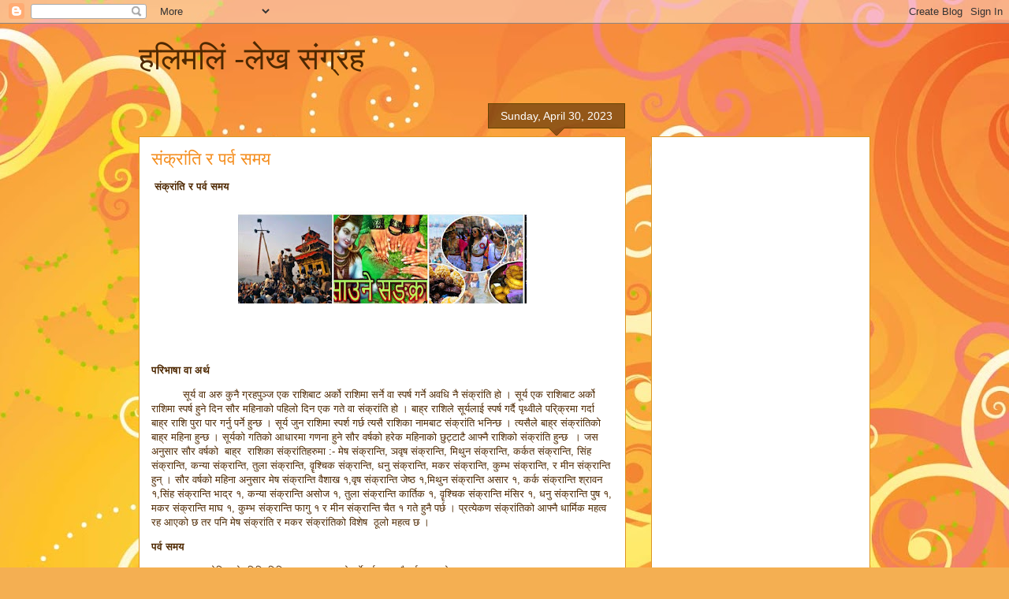

--- FILE ---
content_type: text/html; charset=UTF-8
request_url: https://shilpakarpm.blogspot.com/2023/04/
body_size: 20188
content:
<!DOCTYPE html>
<html class='v2' dir='ltr' lang='en'>
<head>
<link href='https://www.blogger.com/static/v1/widgets/335934321-css_bundle_v2.css' rel='stylesheet' type='text/css'/>
<meta content='width=1100' name='viewport'/>
<meta content='text/html; charset=UTF-8' http-equiv='Content-Type'/>
<meta content='blogger' name='generator'/>
<link href='https://shilpakarpm.blogspot.com/favicon.ico' rel='icon' type='image/x-icon'/>
<link href='http://shilpakarpm.blogspot.com/2023/04/' rel='canonical'/>
<link rel="alternate" type="application/atom+xml" title=" हल&#2367;मल&#2367;&#2306; -ल&#2375;ख स&#2306;ग&#2381;रह - Atom" href="https://shilpakarpm.blogspot.com/feeds/posts/default" />
<link rel="alternate" type="application/rss+xml" title=" हल&#2367;मल&#2367;&#2306; -ल&#2375;ख स&#2306;ग&#2381;रह - RSS" href="https://shilpakarpm.blogspot.com/feeds/posts/default?alt=rss" />
<link rel="service.post" type="application/atom+xml" title=" हल&#2367;मल&#2367;&#2306; -ल&#2375;ख स&#2306;ग&#2381;रह - Atom" href="https://www.blogger.com/feeds/5201298762769100853/posts/default" />
<!--Can't find substitution for tag [blog.ieCssRetrofitLinks]-->
<meta content='http://shilpakarpm.blogspot.com/2023/04/' property='og:url'/>
<meta content=' हलिमलिं -लेख संग्रह' property='og:title'/>
<meta content='' property='og:description'/>
<title> हल&#2367;मल&#2367;&#2306; -ल&#2375;ख स&#2306;ग&#2381;रह: April 2023</title>
<style id='page-skin-1' type='text/css'><!--
/*
-----------------------------------------------
Blogger Template Style
Name:     Awesome Inc.
Designer: Tina Chen
URL:      tinachen.org
----------------------------------------------- */
/* Content
----------------------------------------------- */
body {
font: normal normal 13px Arial, Tahoma, Helvetica, FreeSans, sans-serif;
color: #4e2800;
background: #f4af52 url(//themes.googleusercontent.com/image?id=1jBzZZhWmESbxpWuz4_KYI1iPRIJPfZVbhagMxWcJWDsBoLRejCvAeTWImo0USEiGpD5G) repeat fixed top center /* Credit: molotovcoketail (https://www.istockphoto.com/googleimages.php?id=1794602&amp;platform=blogger) */;
}
html body .content-outer {
min-width: 0;
max-width: 100%;
width: 100%;
}
a:link {
text-decoration: none;
color: #f48d1d;
}
a:visited {
text-decoration: none;
color: #b5653b;
}
a:hover {
text-decoration: underline;
color: #f48d1d;
}
.body-fauxcolumn-outer .cap-top {
position: absolute;
z-index: 1;
height: 276px;
width: 100%;
background: transparent none repeat-x scroll top left;
_background-image: none;
}
/* Columns
----------------------------------------------- */
.content-inner {
padding: 0;
}
.header-inner .section {
margin: 0 16px;
}
.tabs-inner .section {
margin: 0 16px;
}
.main-inner {
padding-top: 65px;
}
.main-inner .column-center-inner,
.main-inner .column-left-inner,
.main-inner .column-right-inner {
padding: 0 5px;
}
*+html body .main-inner .column-center-inner {
margin-top: -65px;
}
#layout .main-inner .column-center-inner {
margin-top: 0;
}
/* Header
----------------------------------------------- */
.header-outer {
margin: 0 0 0 0;
background: transparent none repeat scroll 0 0;
}
.Header h1 {
font: normal normal 40px Arial, Tahoma, Helvetica, FreeSans, sans-serif;
color: #4e2800;
text-shadow: 0 0 -1px #000000;
}
.Header h1 a {
color: #4e2800;
}
.Header .description {
font: normal normal 14px Arial, Tahoma, Helvetica, FreeSans, sans-serif;
color: #4e2800;
}
.header-inner .Header .titlewrapper,
.header-inner .Header .descriptionwrapper {
padding-left: 0;
padding-right: 0;
margin-bottom: 0;
}
.header-inner .Header .titlewrapper {
padding-top: 22px;
}
/* Tabs
----------------------------------------------- */
.tabs-outer {
overflow: hidden;
position: relative;
background: transparent url(https://resources.blogblog.com/blogblog/data/1kt/awesomeinc/tabs_gradient_groovy.png) repeat scroll 0 0;
}
#layout .tabs-outer {
overflow: visible;
}
.tabs-cap-top, .tabs-cap-bottom {
position: absolute;
width: 100%;
border-top: 1px solid #dc9522;
}
.tabs-cap-bottom {
bottom: 0;
}
.tabs-inner .widget li a {
display: inline-block;
margin: 0;
padding: .6em 1.5em;
font: normal bold 14px Arial, Tahoma, Helvetica, FreeSans, sans-serif;
color: #99531e;
border-top: 1px solid #dc9522;
border-bottom: 1px solid #dc9522;
border-left: 1px solid #dc9522;
height: 16px;
line-height: 16px;
}
.tabs-inner .widget li:last-child a {
border-right: 1px solid #dc9522;
}
.tabs-inner .widget li.selected a, .tabs-inner .widget li a:hover {
background: #ffeedd url(https://resources.blogblog.com/blogblog/data/1kt/awesomeinc/tabs_gradient_groovy.png) repeat-x scroll 0 -100px;
color: #3c1f00;
}
/* Headings
----------------------------------------------- */
h2 {
font: normal bold 14px Arial, Tahoma, Helvetica, FreeSans, sans-serif;
color: #4e2800;
}
/* Widgets
----------------------------------------------- */
.main-inner .section {
margin: 0 27px;
padding: 0;
}
.main-inner .column-left-outer,
.main-inner .column-right-outer {
margin-top: 0;
}
#layout .main-inner .column-left-outer,
#layout .main-inner .column-right-outer {
margin-top: 0;
}
.main-inner .column-left-inner,
.main-inner .column-right-inner {
background: transparent none repeat 0 0;
-moz-box-shadow: 0 0 0 rgba(0, 0, 0, .2);
-webkit-box-shadow: 0 0 0 rgba(0, 0, 0, .2);
-goog-ms-box-shadow: 0 0 0 rgba(0, 0, 0, .2);
box-shadow: 0 0 0 rgba(0, 0, 0, .2);
-moz-border-radius: 0;
-webkit-border-radius: 0;
-goog-ms-border-radius: 0;
border-radius: 0;
}
#layout .main-inner .column-left-inner,
#layout .main-inner .column-right-inner {
margin-top: 0;
}
.sidebar .widget {
font: normal normal 14px Arial, Tahoma, Helvetica, FreeSans, sans-serif;
color: #4e2800;
}
.sidebar .widget a:link {
color: #f48d1d;
}
.sidebar .widget a:visited {
color: #b5653b;
}
.sidebar .widget a:hover {
color: #f48d1d;
}
.sidebar .widget h2 {
text-shadow: 0 0 -1px #000000;
}
.main-inner .widget {
background-color: #ffffff;
border: 1px solid #dc9522;
padding: 0 15px 15px;
margin: 20px -16px;
-moz-box-shadow: 0 0 0 rgba(0, 0, 0, .2);
-webkit-box-shadow: 0 0 0 rgba(0, 0, 0, .2);
-goog-ms-box-shadow: 0 0 0 rgba(0, 0, 0, .2);
box-shadow: 0 0 0 rgba(0, 0, 0, .2);
-moz-border-radius: 0;
-webkit-border-radius: 0;
-goog-ms-border-radius: 0;
border-radius: 0;
}
.main-inner .widget h2 {
margin: 0 -0;
padding: .6em 0 .5em;
border-bottom: 1px solid transparent;
}
.footer-inner .widget h2 {
padding: 0 0 .4em;
border-bottom: 1px solid transparent;
}
.main-inner .widget h2 + div, .footer-inner .widget h2 + div {
border-top: 0 solid #dc9522;
padding-top: 0;
}
.main-inner .widget .widget-content {
margin: 0 -0;
padding: 7px 0 0;
}
.main-inner .widget ul, .main-inner .widget #ArchiveList ul.flat {
margin: -0 -15px 0;
padding: 0;
list-style: none;
}
.main-inner .widget #ArchiveList {
margin: -0 0 0;
}
.main-inner .widget ul li, .main-inner .widget #ArchiveList ul.flat li {
padding: .5em 15px;
text-indent: 0;
color: #666666;
border-top: 0 solid #dc9522;
border-bottom: 1px solid transparent;
}
.main-inner .widget #ArchiveList ul li {
padding-top: .25em;
padding-bottom: .25em;
}
.main-inner .widget ul li:first-child, .main-inner .widget #ArchiveList ul.flat li:first-child {
border-top: none;
}
.main-inner .widget ul li:last-child, .main-inner .widget #ArchiveList ul.flat li:last-child {
border-bottom: none;
}
.post-body {
position: relative;
}
.main-inner .widget .post-body ul {
padding: 0 2.5em;
margin: .5em 0;
list-style: disc;
}
.main-inner .widget .post-body ul li {
padding: 0.25em 0;
margin-bottom: .25em;
color: #4e2800;
border: none;
}
.footer-inner .widget ul {
padding: 0;
list-style: none;
}
.widget .zippy {
color: #666666;
}
/* Posts
----------------------------------------------- */
body .main-inner .Blog {
padding: 0;
margin-bottom: 1em;
background-color: transparent;
border: none;
-moz-box-shadow: 0 0 0 rgba(0, 0, 0, 0);
-webkit-box-shadow: 0 0 0 rgba(0, 0, 0, 0);
-goog-ms-box-shadow: 0 0 0 rgba(0, 0, 0, 0);
box-shadow: 0 0 0 rgba(0, 0, 0, 0);
}
.main-inner .section:last-child .Blog:last-child {
padding: 0;
margin-bottom: 1em;
}
.main-inner .widget h2.date-header {
margin: 0 -15px 1px;
padding: 0 0 10px 0;
font: normal normal 14px Arial, Tahoma, Helvetica, FreeSans, sans-serif;
color: #ffffff;
background: transparent url(https://resources.blogblog.com/blogblog/data/1kt/awesomeinc/date_background_groovy.png) repeat-x scroll bottom center;
border-top: 1px solid #664400;
border-bottom: 1px solid transparent;
-moz-border-radius-topleft: 0;
-moz-border-radius-topright: 0;
-webkit-border-top-left-radius: 0;
-webkit-border-top-right-radius: 0;
border-top-left-radius: 0;
border-top-right-radius: 0;
position: absolute;
bottom: 100%;
right: 15px;
text-shadow: 0 0 -1px #000000;
}
.main-inner .widget h2.date-header span {
font: normal normal 14px Arial, Tahoma, Helvetica, FreeSans, sans-serif;
display: block;
padding: .5em 15px;
border-left: 1px solid #664400;
border-right: 1px solid #664400;
}
.date-outer {
position: relative;
margin: 65px 0 20px;
padding: 0 15px;
background-color: #ffffff;
border: 1px solid #dc9522;
-moz-box-shadow: 0 0 0 rgba(0, 0, 0, .2);
-webkit-box-shadow: 0 0 0 rgba(0, 0, 0, .2);
-goog-ms-box-shadow: 0 0 0 rgba(0, 0, 0, .2);
box-shadow: 0 0 0 rgba(0, 0, 0, .2);
-moz-border-radius: 0;
-webkit-border-radius: 0;
-goog-ms-border-radius: 0;
border-radius: 0;
}
.date-outer:first-child {
margin-top: 0;
}
.date-outer:last-child {
margin-bottom: 20px;
-moz-border-radius-bottomleft: 0;
-moz-border-radius-bottomright: 0;
-webkit-border-bottom-left-radius: 0;
-webkit-border-bottom-right-radius: 0;
-goog-ms-border-bottom-left-radius: 0;
-goog-ms-border-bottom-right-radius: 0;
border-bottom-left-radius: 0;
border-bottom-right-radius: 0;
}
.date-posts {
margin: 0 -0;
padding: 0 0;
clear: both;
}
.post-outer, .inline-ad {
border-top: 1px solid #dc9522;
margin: 0 -0;
padding: 15px 0;
}
.post-outer {
padding-bottom: 10px;
}
.post-outer:first-child {
padding-top: 15px;
border-top: none;
}
.post-outer:last-child, .inline-ad:last-child {
border-bottom: none;
}
.post-body {
position: relative;
}
.post-body img {
padding: 8px;
background: transparent;
border: 1px solid transparent;
-moz-box-shadow: 0 0 0 rgba(0, 0, 0, .2);
-webkit-box-shadow: 0 0 0 rgba(0, 0, 0, .2);
box-shadow: 0 0 0 rgba(0, 0, 0, .2);
-moz-border-radius: 0;
-webkit-border-radius: 0;
border-radius: 0;
}
h3.post-title, h4 {
font: normal normal 22px Arial, Tahoma, Helvetica, FreeSans, sans-serif;
color: #f48d1d;
}
h3.post-title a {
font: normal normal 22px Arial, Tahoma, Helvetica, FreeSans, sans-serif;
color: #f48d1d;
}
h3.post-title a:hover {
color: #f48d1d;
text-decoration: underline;
}
.post-header {
margin: 0 0 1em;
}
.post-body {
line-height: 1.4;
}
.post-outer h2 {
color: #4e2800;
}
.post-footer {
margin: 1.5em 0 0;
}
#blog-pager {
padding: 15px;
font-size: 120%;
background-color: #ffffff;
border: 1px solid #dc9522;
-moz-box-shadow: 0 0 0 rgba(0, 0, 0, .2);
-webkit-box-shadow: 0 0 0 rgba(0, 0, 0, .2);
-goog-ms-box-shadow: 0 0 0 rgba(0, 0, 0, .2);
box-shadow: 0 0 0 rgba(0, 0, 0, .2);
-moz-border-radius: 0;
-webkit-border-radius: 0;
-goog-ms-border-radius: 0;
border-radius: 0;
-moz-border-radius-topleft: 0;
-moz-border-radius-topright: 0;
-webkit-border-top-left-radius: 0;
-webkit-border-top-right-radius: 0;
-goog-ms-border-top-left-radius: 0;
-goog-ms-border-top-right-radius: 0;
border-top-left-radius: 0;
border-top-right-radius-topright: 0;
margin-top: 1em;
}
.blog-feeds, .post-feeds {
margin: 1em 0;
text-align: center;
color: #4e2800;
}
.blog-feeds a, .post-feeds a {
color: #ffffff;
}
.blog-feeds a:visited, .post-feeds a:visited {
color: #ffffff;
}
.blog-feeds a:hover, .post-feeds a:hover {
color: #ffffff;
}
.post-outer .comments {
margin-top: 2em;
}
/* Comments
----------------------------------------------- */
.comments .comments-content .icon.blog-author {
background-repeat: no-repeat;
background-image: url([data-uri]);
}
.comments .comments-content .loadmore a {
border-top: 1px solid #dc9522;
border-bottom: 1px solid #dc9522;
}
.comments .continue {
border-top: 2px solid #dc9522;
}
/* Footer
----------------------------------------------- */
.footer-outer {
margin: -0 0 -1px;
padding: 0 0 0;
color: #4e2800;
overflow: hidden;
}
.footer-fauxborder-left {
border-top: 1px solid #dc9522;
background: #ffffff none repeat scroll 0 0;
-moz-box-shadow: 0 0 0 rgba(0, 0, 0, .2);
-webkit-box-shadow: 0 0 0 rgba(0, 0, 0, .2);
-goog-ms-box-shadow: 0 0 0 rgba(0, 0, 0, .2);
box-shadow: 0 0 0 rgba(0, 0, 0, .2);
margin: 0 -0;
}
/* Mobile
----------------------------------------------- */
body.mobile {
background-size: 100% auto;
}
.mobile .body-fauxcolumn-outer {
background: transparent none repeat scroll top left;
}
*+html body.mobile .main-inner .column-center-inner {
margin-top: 0;
}
.mobile .main-inner .widget {
padding: 0 0 15px;
}
.mobile .main-inner .widget h2 + div,
.mobile .footer-inner .widget h2 + div {
border-top: none;
padding-top: 0;
}
.mobile .footer-inner .widget h2 {
padding: 0.5em 0;
border-bottom: none;
}
.mobile .main-inner .widget .widget-content {
margin: 0;
padding: 7px 0 0;
}
.mobile .main-inner .widget ul,
.mobile .main-inner .widget #ArchiveList ul.flat {
margin: 0 -15px 0;
}
.mobile .main-inner .widget h2.date-header {
right: 0;
}
.mobile .date-header span {
padding: 0.4em 0;
}
.mobile .date-outer:first-child {
margin-bottom: 0;
border: 1px solid #dc9522;
-moz-border-radius-topleft: 0;
-moz-border-radius-topright: 0;
-webkit-border-top-left-radius: 0;
-webkit-border-top-right-radius: 0;
-goog-ms-border-top-left-radius: 0;
-goog-ms-border-top-right-radius: 0;
border-top-left-radius: 0;
border-top-right-radius: 0;
}
.mobile .date-outer {
border-color: #dc9522;
border-width: 0 1px 1px;
}
.mobile .date-outer:last-child {
margin-bottom: 0;
}
.mobile .main-inner {
padding: 0;
}
.mobile .header-inner .section {
margin: 0;
}
.mobile .post-outer, .mobile .inline-ad {
padding: 5px 0;
}
.mobile .tabs-inner .section {
margin: 0 10px;
}
.mobile .main-inner .widget h2 {
margin: 0;
padding: 0;
}
.mobile .main-inner .widget h2.date-header span {
padding: 0;
}
.mobile .main-inner .widget .widget-content {
margin: 0;
padding: 7px 0 0;
}
.mobile #blog-pager {
border: 1px solid transparent;
background: #ffffff none repeat scroll 0 0;
}
.mobile .main-inner .column-left-inner,
.mobile .main-inner .column-right-inner {
background: transparent none repeat 0 0;
-moz-box-shadow: none;
-webkit-box-shadow: none;
-goog-ms-box-shadow: none;
box-shadow: none;
}
.mobile .date-posts {
margin: 0;
padding: 0;
}
.mobile .footer-fauxborder-left {
margin: 0;
border-top: inherit;
}
.mobile .main-inner .section:last-child .Blog:last-child {
margin-bottom: 0;
}
.mobile-index-contents {
color: #4e2800;
}
.mobile .mobile-link-button {
background: #f48d1d url(https://resources.blogblog.com/blogblog/data/1kt/awesomeinc/tabs_gradient_groovy.png) repeat scroll 0 0;
}
.mobile-link-button a:link, .mobile-link-button a:visited {
color: #4e2800;
}
.mobile .tabs-inner .PageList .widget-content {
background: transparent;
border-top: 1px solid;
border-color: #dc9522;
color: #99531e;
}
.mobile .tabs-inner .PageList .widget-content .pagelist-arrow {
border-left: 1px solid #dc9522;
}

--></style>
<style id='template-skin-1' type='text/css'><!--
body {
min-width: 960px;
}
.content-outer, .content-fauxcolumn-outer, .region-inner {
min-width: 960px;
max-width: 960px;
_width: 960px;
}
.main-inner .columns {
padding-left: 0;
padding-right: 310px;
}
.main-inner .fauxcolumn-center-outer {
left: 0;
right: 310px;
/* IE6 does not respect left and right together */
_width: expression(this.parentNode.offsetWidth -
parseInt("0") -
parseInt("310px") + 'px');
}
.main-inner .fauxcolumn-left-outer {
width: 0;
}
.main-inner .fauxcolumn-right-outer {
width: 310px;
}
.main-inner .column-left-outer {
width: 0;
right: 100%;
margin-left: -0;
}
.main-inner .column-right-outer {
width: 310px;
margin-right: -310px;
}
#layout {
min-width: 0;
}
#layout .content-outer {
min-width: 0;
width: 800px;
}
#layout .region-inner {
min-width: 0;
width: auto;
}
body#layout div.add_widget {
padding: 8px;
}
body#layout div.add_widget a {
margin-left: 32px;
}
--></style>
<style>
    body {background-image:url(\/\/themes.googleusercontent.com\/image?id=1jBzZZhWmESbxpWuz4_KYI1iPRIJPfZVbhagMxWcJWDsBoLRejCvAeTWImo0USEiGpD5G);}
    
@media (max-width: 200px) { body {background-image:url(\/\/themes.googleusercontent.com\/image?id=1jBzZZhWmESbxpWuz4_KYI1iPRIJPfZVbhagMxWcJWDsBoLRejCvAeTWImo0USEiGpD5G&options=w200);}}
@media (max-width: 400px) and (min-width: 201px) { body {background-image:url(\/\/themes.googleusercontent.com\/image?id=1jBzZZhWmESbxpWuz4_KYI1iPRIJPfZVbhagMxWcJWDsBoLRejCvAeTWImo0USEiGpD5G&options=w400);}}
@media (max-width: 800px) and (min-width: 401px) { body {background-image:url(\/\/themes.googleusercontent.com\/image?id=1jBzZZhWmESbxpWuz4_KYI1iPRIJPfZVbhagMxWcJWDsBoLRejCvAeTWImo0USEiGpD5G&options=w800);}}
@media (max-width: 1200px) and (min-width: 801px) { body {background-image:url(\/\/themes.googleusercontent.com\/image?id=1jBzZZhWmESbxpWuz4_KYI1iPRIJPfZVbhagMxWcJWDsBoLRejCvAeTWImo0USEiGpD5G&options=w1200);}}
/* Last tag covers anything over one higher than the previous max-size cap. */
@media (min-width: 1201px) { body {background-image:url(\/\/themes.googleusercontent.com\/image?id=1jBzZZhWmESbxpWuz4_KYI1iPRIJPfZVbhagMxWcJWDsBoLRejCvAeTWImo0USEiGpD5G&options=w1600);}}
  </style>
<link href='https://www.blogger.com/dyn-css/authorization.css?targetBlogID=5201298762769100853&amp;zx=76eb4814-74b0-464c-b0e3-4cd957172833' media='none' onload='if(media!=&#39;all&#39;)media=&#39;all&#39;' rel='stylesheet'/><noscript><link href='https://www.blogger.com/dyn-css/authorization.css?targetBlogID=5201298762769100853&amp;zx=76eb4814-74b0-464c-b0e3-4cd957172833' rel='stylesheet'/></noscript>
<meta name='google-adsense-platform-account' content='ca-host-pub-1556223355139109'/>
<meta name='google-adsense-platform-domain' content='blogspot.com'/>

<!-- data-ad-client=ca-pub-5946862245350013 -->

</head>
<body class='loading variant-groovy'>
<div class='navbar section' id='navbar' name='Navbar'><div class='widget Navbar' data-version='1' id='Navbar1'><script type="text/javascript">
    function setAttributeOnload(object, attribute, val) {
      if(window.addEventListener) {
        window.addEventListener('load',
          function(){ object[attribute] = val; }, false);
      } else {
        window.attachEvent('onload', function(){ object[attribute] = val; });
      }
    }
  </script>
<div id="navbar-iframe-container"></div>
<script type="text/javascript" src="https://apis.google.com/js/platform.js"></script>
<script type="text/javascript">
      gapi.load("gapi.iframes:gapi.iframes.style.bubble", function() {
        if (gapi.iframes && gapi.iframes.getContext) {
          gapi.iframes.getContext().openChild({
              url: 'https://www.blogger.com/navbar/5201298762769100853?origin\x3dhttps://shilpakarpm.blogspot.com',
              where: document.getElementById("navbar-iframe-container"),
              id: "navbar-iframe"
          });
        }
      });
    </script><script type="text/javascript">
(function() {
var script = document.createElement('script');
script.type = 'text/javascript';
script.src = '//pagead2.googlesyndication.com/pagead/js/google_top_exp.js';
var head = document.getElementsByTagName('head')[0];
if (head) {
head.appendChild(script);
}})();
</script>
</div></div>
<div class='body-fauxcolumns'>
<div class='fauxcolumn-outer body-fauxcolumn-outer'>
<div class='cap-top'>
<div class='cap-left'></div>
<div class='cap-right'></div>
</div>
<div class='fauxborder-left'>
<div class='fauxborder-right'></div>
<div class='fauxcolumn-inner'>
</div>
</div>
<div class='cap-bottom'>
<div class='cap-left'></div>
<div class='cap-right'></div>
</div>
</div>
</div>
<div class='content'>
<div class='content-fauxcolumns'>
<div class='fauxcolumn-outer content-fauxcolumn-outer'>
<div class='cap-top'>
<div class='cap-left'></div>
<div class='cap-right'></div>
</div>
<div class='fauxborder-left'>
<div class='fauxborder-right'></div>
<div class='fauxcolumn-inner'>
</div>
</div>
<div class='cap-bottom'>
<div class='cap-left'></div>
<div class='cap-right'></div>
</div>
</div>
</div>
<div class='content-outer'>
<div class='content-cap-top cap-top'>
<div class='cap-left'></div>
<div class='cap-right'></div>
</div>
<div class='fauxborder-left content-fauxborder-left'>
<div class='fauxborder-right content-fauxborder-right'></div>
<div class='content-inner'>
<header>
<div class='header-outer'>
<div class='header-cap-top cap-top'>
<div class='cap-left'></div>
<div class='cap-right'></div>
</div>
<div class='fauxborder-left header-fauxborder-left'>
<div class='fauxborder-right header-fauxborder-right'></div>
<div class='region-inner header-inner'>
<div class='header section' id='header' name='Header'><div class='widget Header' data-version='1' id='Header1'>
<div id='header-inner'>
<div class='titlewrapper'>
<h1 class='title'>
<a href='https://shilpakarpm.blogspot.com/'>
 हल&#2367;मल&#2367;&#2306; -ल&#2375;ख स&#2306;ग&#2381;रह
</a>
</h1>
</div>
<div class='descriptionwrapper'>
<p class='description'><span>
</span></p>
</div>
</div>
</div></div>
</div>
</div>
<div class='header-cap-bottom cap-bottom'>
<div class='cap-left'></div>
<div class='cap-right'></div>
</div>
</div>
</header>
<div class='tabs-outer'>
<div class='tabs-cap-top cap-top'>
<div class='cap-left'></div>
<div class='cap-right'></div>
</div>
<div class='fauxborder-left tabs-fauxborder-left'>
<div class='fauxborder-right tabs-fauxborder-right'></div>
<div class='region-inner tabs-inner'>
<div class='tabs no-items section' id='crosscol' name='Cross-Column'></div>
<div class='tabs no-items section' id='crosscol-overflow' name='Cross-Column 2'></div>
</div>
</div>
<div class='tabs-cap-bottom cap-bottom'>
<div class='cap-left'></div>
<div class='cap-right'></div>
</div>
</div>
<div class='main-outer'>
<div class='main-cap-top cap-top'>
<div class='cap-left'></div>
<div class='cap-right'></div>
</div>
<div class='fauxborder-left main-fauxborder-left'>
<div class='fauxborder-right main-fauxborder-right'></div>
<div class='region-inner main-inner'>
<div class='columns fauxcolumns'>
<div class='fauxcolumn-outer fauxcolumn-center-outer'>
<div class='cap-top'>
<div class='cap-left'></div>
<div class='cap-right'></div>
</div>
<div class='fauxborder-left'>
<div class='fauxborder-right'></div>
<div class='fauxcolumn-inner'>
</div>
</div>
<div class='cap-bottom'>
<div class='cap-left'></div>
<div class='cap-right'></div>
</div>
</div>
<div class='fauxcolumn-outer fauxcolumn-left-outer'>
<div class='cap-top'>
<div class='cap-left'></div>
<div class='cap-right'></div>
</div>
<div class='fauxborder-left'>
<div class='fauxborder-right'></div>
<div class='fauxcolumn-inner'>
</div>
</div>
<div class='cap-bottom'>
<div class='cap-left'></div>
<div class='cap-right'></div>
</div>
</div>
<div class='fauxcolumn-outer fauxcolumn-right-outer'>
<div class='cap-top'>
<div class='cap-left'></div>
<div class='cap-right'></div>
</div>
<div class='fauxborder-left'>
<div class='fauxborder-right'></div>
<div class='fauxcolumn-inner'>
</div>
</div>
<div class='cap-bottom'>
<div class='cap-left'></div>
<div class='cap-right'></div>
</div>
</div>
<!-- corrects IE6 width calculation -->
<div class='columns-inner'>
<div class='column-center-outer'>
<div class='column-center-inner'>
<div class='main section' id='main' name='Main'><div class='widget Blog' data-version='1' id='Blog1'>
<div class='blog-posts hfeed'>

          <div class="date-outer">
        
<h2 class='date-header'><span>Sunday, April 30, 2023</span></h2>

          <div class="date-posts">
        
<div class='post-outer'>
<div class='post hentry uncustomized-post-template' itemprop='blogPost' itemscope='itemscope' itemtype='http://schema.org/BlogPosting'>
<meta content='https://blogger.googleusercontent.com/img/b/R29vZ2xl/AVvXsEg5CKVtoqppId9vMA24n9OgVfFwhvk-OdF64_diVfKj4EBLTy-0-sLO2bxacYjgR6mBzwOMzBY7zDHgzTrmxRrrqPHLpYAkZqdEnQwSdTMdR596ACjAjHTjscqLh3wthdZdrt8Re4z6a8BDg_JawSn2ukxLUgaJdCw3me4dGUG8TM9Ho_Y89bWF0tte/w366-h117/IMG_20230502_072603.jpg' itemprop='image_url'/>
<meta content='5201298762769100853' itemprop='blogId'/>
<meta content='5687084861985879207' itemprop='postId'/>
<a name='5687084861985879207'></a>
<h3 class='post-title entry-title' itemprop='name'>
<a href='https://shilpakarpm.blogspot.com/2023/04/blog-post_30.html'>स&#2306;क&#2381;र&#2366;&#2306;त&#2367; र पर&#2381;व समय </a>
</h3>
<div class='post-header'>
<div class='post-header-line-1'></div>
</div>
<div class='post-body entry-content' id='post-body-5687084861985879207' itemprop='description articleBody'>
<p>&nbsp;<b>स&#2306;क&#2381;र&#2366;&#2306;त&#2367; र पर&#2381;व समय&nbsp;</b></p><div class="separator" style="clear: both; text-align: center;"><a href="https://blogger.googleusercontent.com/img/b/R29vZ2xl/AVvXsEg5CKVtoqppId9vMA24n9OgVfFwhvk-OdF64_diVfKj4EBLTy-0-sLO2bxacYjgR6mBzwOMzBY7zDHgzTrmxRrrqPHLpYAkZqdEnQwSdTMdR596ACjAjHTjscqLh3wthdZdrt8Re4z6a8BDg_JawSn2ukxLUgaJdCw3me4dGUG8TM9Ho_Y89bWF0tte/s819/IMG_20230502_072603.jpg" imageanchor="1" style="margin-left: 1em; margin-right: 1em;"><img border="0" data-original-height="261" data-original-width="819" height="117" src="https://blogger.googleusercontent.com/img/b/R29vZ2xl/AVvXsEg5CKVtoqppId9vMA24n9OgVfFwhvk-OdF64_diVfKj4EBLTy-0-sLO2bxacYjgR6mBzwOMzBY7zDHgzTrmxRrrqPHLpYAkZqdEnQwSdTMdR596ACjAjHTjscqLh3wthdZdrt8Re4z6a8BDg_JawSn2ukxLUgaJdCw3me4dGUG8TM9Ho_Y89bWF0tte/w366-h117/IMG_20230502_072603.jpg" width="366" /></a></div><br /><p><br /></p><p><b>पर&#2367;भ&#2366;ष&#2366; व&#2366; अर&#2381;थ</b></p><p><b>&nbsp; &nbsp; &nbsp; &nbsp; &nbsp; </b>स&#2370;र&#2381;य व&#2366; अर&#2369; क&#2369;न&#2376; ग&#2381;रहप&#2369;ञ&#2381;ज एक र&#2366;श&#2367;ब&#2366;ट अर&#2381;क&#2379; र&#2366;श&#2367;म&#2366; सर&#2381;न&#2375; व&#2366; स&#2381;पर&#2381;ष गर&#2381;न&#2375; अवध&#2367; न&#2376; स&#2306;क&#2381;र&#2366;&#2306;त&#2367; ह&#2379; &#2404; स&#2370;र&#2381;य एक र&#2366;श&#2367;ब&#2366;ट अर&#2381;क&#2379; र&#2366;श&#2367;म&#2366; स&#2381;पर&#2381;ष ह&#2369;न&#2375; द&#2367;न स&#2380;र मह&#2367;न&#2366;क&#2379; पह&#2367;ल&#2379; द&#2367;न एक गत&#2375; व&#2366; स&#2306;क&#2381;र&#2366;&#2306;त&#2367; ह&#2379; &#2404; ब&#2366;ह&#2381;र र&#2366;श&#2367;ल&#2375; स&#2370;र&#2381;यल&#2366;ई स&#2381;पर&#2381;ष गर&#2381;द&#2376; प&#2371;थ&#2381;व&#2368;ल&#2375; पर&#2367;&#2381;क&#2381;रम&#2366; गर&#2381;द&#2366; ब&#2366;ह&#2381;र र&#2366;श&#2367; प&#2369;र&#2366; प&#2366;र गर&#2381;न&#2369; पर&#2381;न&#2375; ह&#2369;न&#2381;छ &#2404; स&#2370;र&#2381;य ज&#2369;न र&#2366;श&#2367;म&#2366; स&#2381;पर&#2381;श गर&#2381;छ त&#2381;यस&#2376; र&#2366;श&#2367;क&#2366; न&#2366;मब&#2366;ट स&#2306;क&#2381;र&#2366;&#2306;त&#2367; भन&#2367;न&#2381;छ &#2404; त&#2381;यस&#2376;ल&#2375; ब&#2366;ह&#2381;र स&#2306;क&#2381;र&#2366;&#2306;त&#2367;क&#2379; ब&#2366;ह&#2381;र मह&#2367;न&#2366; ह&#2369;न&#2381;छ &#2404; स&#2370;र&#2381;यक&#2379; गत&#2367;क&#2379; आध&#2366;रम&#2366; गणन&#2366; ह&#2369;न&#2375; स&#2380;र वर&#2381;षक&#2379; हर&#2375;क मह&#2367;न&#2366;क&#2379; छ&#2369;ट&#2381;ट&#2366;ट&#2376; आफ&#2381;न&#2376; र&#2366;श&#2367;क&#2379; स&#2306;क&#2381;र&#2366;&#2306;त&#2367; ह&#2369;न&#2381;छ&nbsp; &#2404; जस अन&#2369;स&#2366;र स&#2380;र वर&#2381;षक&#2379;&nbsp; ब&#2366;ह&#2381;र&nbsp; र&#2366;श&#2367;क&#2366; स&#2306;क&#2381;र&#2366;&#2306;त&#2367;हर&#2369;म&#2366; :- म&#2375;ष स&#2306;क&#2381;र&#2366;न&#2381;त&#2367;, ञव&#2371;ष स&#2306;क&#2381;र&#2366;न&#2381;त&#2367;, म&#2367;थ&#2369;न स&#2306;क&#2381;र&#2366;न&#2381;त&#2367;, कर&#2381;कत स&#2306;क&#2381;र&#2366;न&#2381;त&#2367;, स&#2367;&#2306;ह स&#2306;क&#2381;र&#2366;न&#2381;त&#2367;, कन&#2381;य&#2366; स&#2306;क&#2381;र&#2366;न&#2381;त&#2367;, त&#2369;ल&#2366; स&#2306;क&#2381;र&#2366;न&#2381;त&#2367;, व&#2372;श&#2381;च&#2367;क स&#2306;क&#2381;र&#2366;न&#2381;त&#2367;, धन&#2369; स&#2306;क&#2381;र&#2366;न&#2381;त&#2367;, मकर स&#2306;क&#2381;र&#2366;न&#2381;त&#2367;, क&#2369;म&#2381;भ स&#2306;क&#2381;र&#2366;न&#2381;त&#2367;, र म&#2368;न स&#2306;क&#2381;र&#2366;न&#2381;त&#2367; ह&#2369;न&#2381; &#2404; स&#2380;र वर&#2381;षक&#2379; मह&#2367;न&#2366; अन&#2369;स&#2366;र म&#2375;ष स&#2306;क&#2381;र&#2366;न&#2381;त&#2367; व&#2376;श&#2366;ख १,व&#2371;ष स&#2306;क&#2381;र&#2366;न&#2381;त&#2367; ज&#2375;ष&#2381;ठ १,म&#2367;थ&#2369;न स&#2306;क&#2381;र&#2366;न&#2381;त&#2367; अस&#2366;र १, कर&#2381;क स&#2306;क&#2381;र&#2366;न&#2381;त&#2367; श&#2381;र&#2366;वन १,स&#2367;&#2306;ह स&#2306;क&#2381;र&#2366;न&#2381;त&#2367; भ&#2366;द&#2381;र १, कन&#2381;य&#2366; स&#2306;क&#2381;र&#2366;न&#2381;त&#2367; अस&#2379;ज १, त&#2369;ल&#2366; स&#2306;क&#2381;र&#2366;न&#2381;त&#2367; क&#2366;र&#2381;त&#2367;क १, व&#2372;श&#2381;च&#2367;क स&#2306;क&#2381;र&#2366;न&#2381;त&#2367; म&#2306;स&#2367;र १, धन&#2369; स&#2306;क&#2381;र&#2366;न&#2381;त&#2367; प&#2369;ष १, मकर स&#2306;क&#2381;र&#2366;न&#2381;त&#2367; म&#2366;घ १, क&#2369;म&#2381;भ स&#2306;क&#2381;र&#2366;न&#2381;त&#2367; फ&#2366;ग&#2369; १ र म&#2368;न स&#2306;क&#2381;र&#2366;न&#2381;त&#2367; च&#2376;त १ गत&#2375; ह&#2369;न&#2376; पर&#2381;छ &#2404; प&#2381;रत&#2381;य&#2375;कण स&#2306;क&#2381;र&#2366;&#2306;त&#2367;क&#2379; आफ&#2381;न&#2376; ध&#2366;र&#2381;म&#2367;क महत&#2381;व रह आएक&#2379; छ तर पन&#2367; म&#2375;ष स&#2306;क&#2381;र&#2366;&#2306;त&#2367; र मकर स&#2306;क&#2381;र&#2366;&#2306;त&#2367;क&#2379; व&#2367;श&#2375;ष&nbsp; ठ&#2370;ल&#2379; महत&#2381;व छ &#2404;</p><p><b>पर&#2381;व समय</b></p><p>&nbsp; &nbsp; &nbsp; श&#2366;स&#2381;त&#2381;रगत त&#2379;क&#2367;एक&#2379;&nbsp; त&#2367;थ&#2367; म&#2367;त&#2367; र समयम&#2366; मन&#2366;उन&#2375; पर&#2381;न&#2375; पर&#2381;व समय न&#2376; पर&#2381;व समय ह&#2379; &#2404;</p><p><b>प&#2381;रचल&#2367;त पञ&#2381;च&#2366;ङ&#2381;गम&#2366; स&#2306;क&#2381;र&#2366;&#2306;त&#2367; र पर&#2381;व समय</b></p><p>&nbsp; &nbsp; &nbsp; स&#2370;र&#2381;यक&#2379; गमनक&#2379; गण&#2367;त&#2368;य न&#2367;त&#2367;&nbsp; अन&#2369;स&#2366;र तय&#2366;र ह&#2369;न&#2375;&nbsp; &nbsp;पञ&#2381;च&#2366;ङ&#2381;गम&#2366; स&#2370;र&#2381;यल&#2375;&nbsp; र&#2366;श&#2367;ल&#2366;ई स&#2381;पर&#2381;श गर&#2375;क&#2376; द&#2367;न&nbsp; मह&#2367;न&#2366;क&#2379; पह&#2367;ल&#2379; द&#2367;न&nbsp; १ गत&#2375;&nbsp; उल&#2381;ल&#2375;ख भई स&#2306;क&#2381;र&#2366;&#2306;त&#2367; पर&#2381;न&#2376; पर&#2381;न&#2375; ह&#2379; &#2404;&nbsp; न&#2375;प&#2366;लम&#2366; सरक&#2366;र&#2368; स&#2381;तरब&#2366;ट प&#2381;रचलनम&#2366; चल&#2366;ईरह&#2375;क&#2379; स&#2380;र&#2381;य वर&#2381;षक&#2379;&nbsp; सम&#2381;वत व&#2367;क&#2381;रम सम&#2381;वत ह&#8205;&#2379; &#2404; आध&#2366; शत&#2366;ब&#2381;द&#2368; अग&#2366;ड&#2367; द&#2375;ख&#2367; सरक&#2366;रब&#2366;ट स&#2381;व&#2367;क&#2371;त फञ&#2381;च&#2366;ङ&#2381;गम&#2366; ६,७ गत&#2375; न&#2376; स&#2370;र&#2381;य अर&#2381;क&#2379; मह&#2367;न&#2366;म&#2366; सर&#2375;क&#2379; य&#2366;न&#2375; स&#2370;र&#2381;यल&#2375; र&#2366;श&#2367; स&#2381;पर&#2381;श गर&#2375;क&#2379; द&#2375;ख&#2366;उ&#2305;द&#2376; आएक&#2379; स&#2381;पष&#2381;ट न&#2376; छ &#2404; तर त&#2381;यह&#2367; पञ&#2381;च&#2366;ङ&#2381;गल&#2375; मह&#2367;न&#2366;क&#2379; पह&#2367;ल&#2379; द&#2367;नम&#2366; पर&#2381;न&#2369; पर&#2381;न&#2375; स&#2370;र&#2381;यल&#2375; र&#2366;श&#2367; स&#2381;पर&#2381;श गर&#2375;क&#2379; एक मह&#2367;न&#2366; अग&#2366;ड&#2367; ६,७ गत&#2375; न&#2376; पर&#2367;सक&#2375;क&#2379; द&#2375;ख&#2366;उद&#2366; द&#2375;ख&#2366;उद&#2376; पन&#2367; एक मह&#2367;न&#2366; पछ&#2366;ड&#2367; मह&#2367;न&#2366;क&#2379; १ गत&#2375; द&#2375;ख&#2366;उ&#2305;द&#2376;&nbsp; आएक&#2379; छ &#2404; जसक&#2366; क&#2366;रण म&#2375;ष स&#2306;क&#2381;र&#2366;&#2306;त&#2367; मन&#2366;उन&#2369; पर&#2381;न&#2375; पर&#2381;व व&#2371;ष स&#2306;क&#2381;र&#2366;न&#2381;त&#2367;म&#2366; र मकर स&#2306;क&#2381;र&#2366;&#2306;त&#2367;म&#2366; मन&#2366;उन&#2369; पर&#2381;न&#2375; पर&#2381;व क&#2369;म&#2381;भ स&#2306;क&#2381;र&#2366;न&#2381;त&#2367;म&#2366; मन&#2366;उन ब&#2366;ध&#2381;यत&#2366; प&#2366;र&#2381;द&#2376; आएक&#2379; छ &#2404; एउट&#2366; र&#2366;श&#2367; स&#2306;क&#2381;र&#2366;&#2306;त&#2367; ह&#2369;न&#2369; पर&#2381;न&#2375; प&#2371;थक र&#2366;श&#2367; स&#2306;क&#2381;र&#2366;&#2306;त&#2367;&nbsp; मह&#2367;न&#2366; पर&#2375;क&#2379; पञ&#2381;च&#2366;ङ&#2381;गल&#2375; द&#2375;ख&#2366;ई सक&#2375;क&#2379; अवस&#2381;थ&#2366;म&#2366; न&#2367;श&#2381;चय न&#2376; चन&#2381;द&#2381;रम&#2366;क&#2379; गत&#2367;क&#2379; त&#2367;थ&#2367;म&#2366; पन&#2367; फरक पर&#2367;सक&#2375;क&#2379; पक&#2381;क&#2366; न&#2376; छ &#2404;&nbsp; ह&#2366;म&#2368; सन&#2366;तन&#2368; न&#2375;प&#2366;ल&#2368;ल&#2375; ब&#2381;रम&#2381;हव&#2366;क&#2381;य सरह म&#2366;न&#2381;द&#2376; आएक&#2379; पञ&#2381;च&#2366;ङ&#2381;गम&#2366; पर&#2381;व समयक&#2379; स&#2381;थ&#2367;त&#2367; यस&#2381;त&#2379; छ &#2404;</p><p>#प&#2381;रक&#2366;शम&#2366;नश&#2367;ल&#2381;पक&#2366;र</p>
<div style='clear: both;'></div>
</div>
<div class='post-footer'>
<div class='post-footer-line post-footer-line-1'>
<span class='post-author vcard'>
Posted by
<span class='fn' itemprop='author' itemscope='itemscope' itemtype='http://schema.org/Person'>
<meta content='https://www.blogger.com/profile/08838768252318949355' itemprop='url'/>
<a class='g-profile' href='https://www.blogger.com/profile/08838768252318949355' rel='author' title='author profile'>
<span itemprop='name'>Prakash Man Shilpakar प&#2381;रक&#2366;शम&#2366;न श&#2367;ल&#2381;पक&#2366;र</span>
</a>
</span>
</span>
<span class='post-timestamp'>
at
<meta content='http://shilpakarpm.blogspot.com/2023/04/blog-post_30.html' itemprop='url'/>
<a class='timestamp-link' href='https://shilpakarpm.blogspot.com/2023/04/blog-post_30.html' rel='bookmark' title='permanent link'><abbr class='published' itemprop='datePublished' title='2023-04-30T07:25:00-07:00'>7:25&#8239;AM</abbr></a>
</span>
<span class='post-comment-link'>
<a class='comment-link' href='https://shilpakarpm.blogspot.com/2023/04/blog-post_30.html#comment-form' onclick=''>
No comments:
  </a>
</span>
<span class='post-icons'>
<span class='item-control blog-admin pid-583033181'>
<a href='https://www.blogger.com/post-edit.g?blogID=5201298762769100853&postID=5687084861985879207&from=pencil' title='Edit Post'>
<img alt='' class='icon-action' height='18' src='https://resources.blogblog.com/img/icon18_edit_allbkg.gif' width='18'/>
</a>
</span>
</span>
<div class='post-share-buttons goog-inline-block'>
<a class='goog-inline-block share-button sb-email' href='https://www.blogger.com/share-post.g?blogID=5201298762769100853&postID=5687084861985879207&target=email' target='_blank' title='Email This'><span class='share-button-link-text'>Email This</span></a><a class='goog-inline-block share-button sb-blog' href='https://www.blogger.com/share-post.g?blogID=5201298762769100853&postID=5687084861985879207&target=blog' onclick='window.open(this.href, "_blank", "height=270,width=475"); return false;' target='_blank' title='BlogThis!'><span class='share-button-link-text'>BlogThis!</span></a><a class='goog-inline-block share-button sb-twitter' href='https://www.blogger.com/share-post.g?blogID=5201298762769100853&postID=5687084861985879207&target=twitter' target='_blank' title='Share to X'><span class='share-button-link-text'>Share to X</span></a><a class='goog-inline-block share-button sb-facebook' href='https://www.blogger.com/share-post.g?blogID=5201298762769100853&postID=5687084861985879207&target=facebook' onclick='window.open(this.href, "_blank", "height=430,width=640"); return false;' target='_blank' title='Share to Facebook'><span class='share-button-link-text'>Share to Facebook</span></a><a class='goog-inline-block share-button sb-pinterest' href='https://www.blogger.com/share-post.g?blogID=5201298762769100853&postID=5687084861985879207&target=pinterest' target='_blank' title='Share to Pinterest'><span class='share-button-link-text'>Share to Pinterest</span></a>
</div>
</div>
<div class='post-footer-line post-footer-line-2'>
<span class='post-labels'>
</span>
</div>
<div class='post-footer-line post-footer-line-3'>
<span class='post-location'>
</span>
</div>
</div>
</div>
</div>
<div class='inline-ad'>
<script async src="//pagead2.googlesyndication.com/pagead/js/adsbygoogle.js"></script>
<!-- shilpakarpm_main_Blog1_1x1_as -->
<ins class="adsbygoogle"
     style="display:block"
     data-ad-client="ca-pub-5946862245350013"
     data-ad-host="ca-host-pub-1556223355139109"
     data-ad-host-channel="L0007"
     data-ad-slot="4791018889"
     data-ad-format="auto"></ins>
<script>
(adsbygoogle = window.adsbygoogle || []).push({});
</script>
</div>

          </div></div>
        

          <div class="date-outer">
        
<h2 class='date-header'><span>Tuesday, April 25, 2023</span></h2>

          <div class="date-posts">
        
<div class='post-outer'>
<div class='post hentry uncustomized-post-template' itemprop='blogPost' itemscope='itemscope' itemtype='http://schema.org/BlogPosting'>
<meta content='5201298762769100853' itemprop='blogId'/>
<meta content='7481555763798172281' itemprop='postId'/>
<a name='7481555763798172281'></a>
<h3 class='post-title entry-title' itemprop='name'>
<a href='https://shilpakarpm.blogspot.com/2023/04/blog-post_25.html'>कल&#2306;क&#2368; ल&#2366;मप&#2366;ट&#2368;क&#2379;  इत&#2367;ह&#2366;स  ...</a>
</h3>
<div class='post-header'>
<div class='post-header-line-1'></div>
</div>
<div class='post-body entry-content' id='post-body-7481555763798172281' itemprop='description articleBody'>
<p>&nbsp;<b>कल&#2306;क&#2368; ल&#2366;मप&#2366;ट&#2368;क&#2379;&nbsp; इत&#2367;ह&#2366;स&nbsp; ...</b></p><p>&nbsp; &nbsp; &nbsp;र&#2366;ण&#2366;कलक&#2379; अन&#2381;त&#2381;य समय सम&#2381;मम&#2366; पन&#2367;&nbsp; न&#2375;प&#2366;लम&#2366; आवट ज&#2366;वट अह&#2367;ल&#2375; ह&#2366;म&#2368;ल&#2375; भ&#2379;गचलन गर&#2381;द&#2376; आएक&#2379; जस&#2381;त&#8205;&#2379; स&#2369;व&#2367;ध&#2366;य&#2369;क&#2381;त सडक ब&#2366;ट&#2379; र सव&#2366;र&#2368; स&#2366;धन थ&#2367;एनन&#2381; &#2404; ह&#2369;नत अह&#2367;ल&#2375; पन&#2367;त द&#2375;शक&#2366; समस&#2381;त भ&#2370;भ&#2366;गम&#2366;&nbsp; सम&#2369;चत&#2367;त ब&#2366;ट&#2379;घ&#2366;ट&#2379;&nbsp; प&#2369;ल बन&#2381;न सक&#2367;रह&#2375;क&#2366; छ&#2376;नन&#2381; &#2404; ह&#2366;म&#2368; ब&#2375;ल&#2366;ब&#2375;ल&#2366;म&#2366; म&#2367;डय&#2366; र स&#2366;म&#2366;ज&#2367;क सञ&#2381;ज&#2366;लहर&#2369;म&#2366; द&#2369;र&#2381;गम क&#2381;ष&#2375;त&#2381;रक&#2366; भ&#2366;इबह&#2367;न&#2368;हर&#2369; आफ&#2381;न&#2379; ज&#2381;य&#2366;नक&#2379; ब&#2366;ज&#2367; लग&#2366;गर त&#2369;इनम&#2366; बस&#2368; नद&#2368; , ख&#2379;ल&#2366; व&#2366;रप&#2366;र गर&#2375;र स&#2381;क&#2369;लम&#2366; ज&#2366;न&#2375; आउन&#2375; गर&#2375;क&#2379; तस&#2381;ब&#2367;रहर&#2370; भ&#2366;ईरल ह&#2369;न&#2375; गर&#2375;क&#2379; द&#2375;ख&#2381;द&#8204;&#2376; न&#2376;आएक&#2366; छ&#2380;&#2404; ह&#2366;ल&#2376; म&#2366;त&#2381;र पन&#2367; द&#2375;शक&#2379; एउट&#2366; द&#2369;र&#2381;गम क&#2381;ष&#2375;त&#2381;रम&#2366; त&#2381;यस&#2381;त&#2376; त&#2369;इनब&#2366;ट नद&#2367; प&#2366;र गर&#2381;न&#2375; क&#2381;रमम&#2366; द&#2369;र&#2381;घटन&#2366; भएर क&#2375;ह&#2368; ब&#2381;यक&#2381;त&#2368;हर&#2369;ल&#2375; ज&#2381;य&#2366;न ग&#2369;म&#2366;एक&#2379; सममच&#2366;र ब&#2366;ह&#2367;र आएक&#2379; थ&#2367;य&#2379; &#2404; र&#2366;ण&#2366;क&#2366;लक&#2379; अन&#2381;त&#2381;य सम&#2381;म पन&#2367; क&#2366;ठम&#2366;ण&#2381;ड&#2380; ब&#2366;ट ब&#2366;ह&#2367;र ज&#2366;न र आउन म&#2366;न&#2367;सहर&#2369; ह&#2367;ड&#2375;र न&#2376; ज&#2366;न&#2375; गर&#2381;थ&#2375; &#2404; ह&#2369;न&#2375;ख&#2366;न&#2375;हर&#2369; भन&#2375; क&#2379;ह&#2368; घ&#2379;ड&#2366;, खच&#2381;चर र उल&#2367;न&#2381;नक&#2366;ठम&#2366; बस&#2375;र य&#2366;त&#2381;र&#2366; गर&#2381;थ&#2375; &#2404;&nbsp;</p><p>&nbsp; &nbsp; &nbsp; उल&#2367;न&#2381;क&#2366;ठ भन&#2375;क&#2379; त&#2381;यस समयम&#2366; म&#2366;न&#2367;सल&#2375; म&#2366;न&#2367;सल&#2366;ई ब&#2379;क&#2375;र य&#2366;त&#2381;र&#2366; गर&#2366;उन&#2375; प&#2381;र&#2366;च&#2368;न प&#2381;रव&#2367;ध&#2367;ब&#2366;ट&nbsp; न&#2367;र&#2381;म&#2367;त क&#2366;ठक&#2379; सव&#2366;र&#2368; स&#2366;धन ह&#2369;न&#2381;&#2404; छत नभएक&#2379; कस&#2376;ल&#2366;ई बस&#2366;एर द&#2369;ईत&#2367;रब&#2366;ट द&#2369;ई व&#2366; त&#2367;नजन&#2366;ल&#2375; ब&#2379;क&#2367; ल&#2376;ज&#2366;न&#2375; सव&#2366;र&#2368; स&#2366;धन ह&#2369;न&#2381; &#2404;</p><p>&nbsp; &nbsp; &nbsp; त&#2366;त&#2381;क&#2366;ल&#2367;क र&#2366;ण&#2366; श&#2381;र&#2368; ३ प&#2381;रध&#2366;नमन&#2381;त&#2381;र&#2368; ज&#2369;द&#2381;ध शमश&#2375;रक&#2366; छ&#2379;र&#2368; प&#2369;तल&#2368; म&#2376;य&#2366;&#2305;स&#2366;व आफ&#2381;न&#2379; र&#2366;ण&#2366; रव&#2366;फ अन&#2369;स&#2366;र क&#2366;ठम&#2366;ण&#2381;ड&#2380; ब&#2366;ह&#2367;रक&#2379; य&#2366;त&#2381;र&#2366; गर&#2367; फर&#2381;कन&#2375; क&#2381;रमम&#2366; अस&#2381;वस&#2381;थय ह&#2369;न&#2369; भई न&#2381;ह&#2375;प&#2306;ख&#2366;क&#2379; ( ह&#2366;लक&#2379; कलङक&#2368; क&#2381;ष&#2375;त&#2381;रक&#2379;) भ&#2380;त&#2367;क अस&#2381;त&#2367;त&#2381;व सम&#2366;प&#2381;त भई सक&#2375;क&#2379; ल&#2366;मप&#2366;ट&#2368; रह&#2375;क&#2379; स&#2381;थ&#2366;नम&#2366;&nbsp; व&#2367;श&#2381;र&#2366;म ल&#2367;न&#2375; क&#2381;रमम&#2366; त&#2381;यह&#2367;&#2305; न&#2376; न&#2367;धन ह&#2369;न&#2369; भएक&#2379;&#2404;थ&#2367;य&#2379;र&#2375; &#2404; स&#2381;थ&#2366;न&#2368;य क&#2375;ह&#2368; व&#2381;यक&#2381;त&#2367;हर&#2369;क&#2379; भन&#2366;ईम&#2366; प&#2369;तल&#2368; म&#2376;य&#2366;स&#2366;हबक&#2367; आम&#2366; आल&#2369;व मह&#2366;र&#2366;न&#2368;&nbsp; भन&#2367;न&#2381;छन&#2381;&#2404; आल&#2369;व मह&#2366;र&#2366;न&#2368;क&#2366; ब&#2366;र&#2375;म&#2366; क&#2366;ठम&#2366;ण&#2381;ड&#2380;क&#2366; न&#2375;व&#2366;&#2307;हर&#2369;क&#2379; भन&#2366;ईम&#2366; मर&#2369;ट&#2379;लत&#2367;र&nbsp; कत&#2376; आल&#2369;व ब&#2375;च&#2367;रह&#2375;क&#2366; स&#2369;न&#2381;दर&#2368;म&#2366;थ&#2367; ज&#2369;द&#2381;ध शमश&#2375;रक&#2379; क&#2370;द&#2371;ष&#2381;ट&#2367; पर&#2368; उठ&#2366;एर लग&#2375;र&nbsp; श&#2366;र&#2368;र&#2367;क&nbsp; सम&#2381;बन&#2381;ध र&#2366;ख&#2367; मह&#2366;र&#2366;न&#2368; बन&#2366;एक&#2379; र&#2375; &#2404;</p><p>&nbsp; &nbsp; &nbsp; &nbsp;श&#2381;र&#2368; ३ ज&#2369;द&#2381;ध शमश&#2375;रल&#2366;ई आफ&#2381;न&#2379; छ&#2379;र&#2368; प&#2369;तल&#2368; म&#2376;य&#2366;&#2305; स&#2366;ह&#2381;र&#2376; न&#2376; मन पर&#2381;न&#2375; रह&#2375;छन&#2381;&#2404; स&#2366;यद त&#2381;यस&#2376; भएर ह&#2379;ल&#2366;न&#2381; छ&#2379;र&#2368;ल&#2375; प&#2381;र&#2366;ण त&#2381;य&#2366;ग&#2375;क&#2376; स&#2381;थ&#2366;नम&#2366; अन&#2367; म&#2371;तक छ&#2379;र&#2368; प&#2369;तल&#2368; म&#8204;&#2376;स&#2366;हवक&#2376; न&#2366;मम&#2366; बट&#2369;व&#2366;हर&#2369;ल&#2366;ई व&#2367;श&#2381;र&#2366;म गर&#2381;न एव&#2306; व&#2366;स बस&#2381;नक&#2366; न&#2367;म&#2381;त&#2367; आक&#2366;र प&#2381;रक&#2366;रम&#2366; च&#2380;ड&#2366;क&#2379; अन&#2369;प&#2366;तम&#2366; ल&#2366;म&#2379; लगभग ६० - ७० फ&#2369;ट लम&#2381;ब&#2366;ई&nbsp; &nbsp; र २५ फ&#2369;ट च&#2380;ड&#2366;ई जत&#2367;क&#2379;&nbsp; धर&#2381;मश&#2366;ल&#2366; प&#2366;ट&#2368; बन&#2366;उन लग&#2366;एक&#2379; भन&#2381;न&#2375; द&#2375;ख&#2367;न&#2381;छ &#2404;</p><p>&nbsp; &nbsp; &nbsp; &nbsp;प&#2369;तल&#2368; म&#2376;य&#2366;स&#2366;हबक&#2379; स&#2381;म&#2371;त&#2367;म&#2366; बन&#2375;क&#2379; त&#2381;य&#2379;&nbsp; धर&#2381;मश&#2366;ल&#2366; पछ&#2367; प&#2369;तल&#2368; प&#2366;ट&#2368;क&#2379; न&#2366;मल&#2375; सब&#2376;ल&#2375; च&#2367;न&#2381;द&#2376; गए&#2404; प&#2369;तल&#2368; प&#2366;ट&#2368;म&#2366; कय&#2380;&#2306;&nbsp; बट&#2369;व&#2366;हर&#2369; व&#2367;श&#2381;र&#2366;म गर&#2375;र गए &#2404; समय ब&#2367;त&#2381;द&#2376; ज&#2366;&#2305;द&#2366; जनस&#2306;ख&#2381;य&#2366;क&#2379; च&#2366;प बढ&#2381;द&#2376; गय&#2379; र धर&#2381;मश&#2366;ल&#2366;, प&#2380;व&#2366;, प&#2366;ट&#2368;हर&#2369;म&#2366; ब&#2381;यक&#2381;त&#2367; र सम&#2369;हर&#2369;क&#2379; क&#2370;द&#2371;ष&#2381;ट&#2367; पर&#2381;द&#2376; ज&#2366;न थ&#2366;ल&#2381;य&#2379; &#2404; प&#2369;तल&#2368; प&#2366;ट&#2368;म&#2366; पन&#2367; सम&#2370;ह र स&#2306;स&#2381;थ&#2366;गतक&#2379; क&#2370;द&#2371;ष&#2381;ट&#2367; पर&#2375;र प&#2366;ट&#2368;म&#2366; कह&#2367;ल&#2375; "कर च&#2375;कप&#2379;ष&#2381;ट"&nbsp; कह&#2367;ल&#2375; स&#2381;क&#2366;उटक&#2366;&#2379; क&#2366;र&#2381;य&#2366;लयत कह&#2367;ल&#2375; " क&#2366;न&#2381;ज&#2368;ह&#2366;उस, नव ज&#2381;य&#2379;त&#2367; प&#2369;स&#2381;तक&#2366;लय , कलङ&#2381;क&#2368; ग&#2366;उ&#2305; प&#2306;च&#2366;यत भवन र ग&#2366;उ&#2305; प&#2306;च&#2366;यतक&#2379; उपप&#2381;रध&#2366;न पञ&#2381;चक&#2379; न&#2367;ज&#2367; क&#2367;न&#2366;र&#2366; पसल&#2366; ह&#2369;&#2305;द&#2376; जनपथ स&#2381;क&#2369;ल सम&#2381;मल&#2375; त&#2381;य&#2379; प&#2369;तल&#2368; प&#2366;ट&#2368; न&#2366;मक&#2379; धर&#2381;मश&#2366;ल&#2366;म&#2366; कब&#2381;ज&#2366;म&#2366; ल&#2367;एर भ&#2379;ग गर&#2381;द&#2376; गए &#2404; प&#2366;ट&#2368;म&#2366; ग&#2366;उ&#2305; पञ&#2381;च&#2366;यतक&#2379; कब&#2381;ज&#2366;म&#2366; गए पछ&#2367; स&#2381;क&#2366;उटक&#2379; क&#2366;र&#2381;य&#2366;लय, क&#2366;न&#2381;ज&#2368;ह&#2366;उस र नव ज&#2381;य&#2379;त&#2367; प&#2369;स&#2381;तक&#2366;लय भन&#2375; श&#2381;र&#2368; कलङ&#2381;क&#2368; म&#2366;त&#2366;क&#2379; मन&#2381;द&#2367;र पर&#2367;सरक&#2379; अह&#2367;ल&#2375; ख&#2366;न&#2375; प&#2366;न&#2366;&#2368; ल&#2367;.क&#2379; ट&#2381;य&#2366;ङ&#2381;क&#2368; भएक&#2379; ठ&#2366;उ&#2305;म&#2366; रह&#2375;क&#2379; प&#2366;ट&#2368;घरम&#2366;&nbsp; सर&#2375;क&#2379;&nbsp; क&#2369;र&#2366; स&#2381;थ&#2366;न&#2368;य क&#2369;म&#2366;र अध&#2367;क&#2366;र&#2368;&nbsp; भन&#2381;न&#2370; ह&#2369;न&#2381;छ &#2404;</p><p>&nbsp; &nbsp; &nbsp; स&#2381;थ&#2366;न&#2368;य श&#2366;न&#2381;त&#2366;र&#2366;म थ&#2366;प&#2366;मगरज&#2381;य&#2370;, लक&#2381;ष&#2381;मण अध&#2367;क&#2366;र&#2368;ज&#2381;य&#2370; र श&#2381;र&#2368;पत&#2367; स&#2369;व&#2375;द&#2368;ज&#2381;य&#2370; लग&#2366;यतल&#2375; ज&#2366;नक&#2366;र&#2368; द&#2367;न&#2369; भए अन&#2369;स&#2366;र प&#2369;तल&#2368; प&#2366;ट&#2368;म&#2366; बस&#2375;क&#2379; क&#2366;न&#2381;ज&#2368; ह&#2366;उसल&#2375; पह&#2367;ल&#2366; ग&#2366;उ&#2305; ट&#2379;लम&#2366; पश&#2369;प&#2366;लकहर&#2369;ल&#2375; छ&#2366;ड&#2366; छ&#2379;ड&#2375;क&#2366; ग&#2366;ई स&#2366;&#2305;ढ&#2375;हर&#2369; न&#2367;यन&#2381;त&#2381;रणम&#2366; ल&#2367;एर क&#2366;न&#2381;ज&#2368;ह&#2366;उसम&#2366; र&#2366;ख&#2375;र र&#2366;ख&#2381;न&#2375; गर&#2381;थ&#2381;य&#2379; अन&#2367; पश&#2369;धन&#2368;हर&#2369;ल&#2375; ल&#2367;न आएम&#2366; दण&#2381;ड जर&#2367;व&#2366;न&#2366; त&#2367;र&#2366;एर द&#2367;एर पठ&#2366;उन&#2375; क&#2366;म थर&#2381;थ&#2381;य&#2379;&#2404; पश&#2369;प&#2366;लक धन&#2368;ल&#2375; ख&#2379;जब&#2367;न गर&#2367; ल&#2367;न नआएम&#2366;&nbsp; ल&#2367;ल&#2366;म सम&#2375;त गर&#2381;थ&#2381;य&#2379; &#2404;&nbsp;</p><p>थ&#2366;प&#2366;मगरज&#2381;य&#2370; सम&#2375;तक&#2379; भन&#2366;ईम&#2366; त&#2381;यस प&#2366;ट&#2368;म&#2366; क&#2375;ह&#2368; वर&#2381;षसम&#2381;म ब&#2379;ल&#2381;न सम&#2375;त नसक&#2381;न&#2375; एक असह&#2366;य बस&#2375;र ज&#2368;वन न&#2367;र&#2381;व&#2366;ह सम&#2375;त गर&#2375;क&#2366; थ&#2367;एर&#2375; &#2404; य&#2379; प&#2366;ट&#2368;ल&#2366;ई सडकल&#2375; म&#2367;च&#2375;र प&#2366;ट&#2368; भत&#2381;क&#2366;एर सडक व&#2367;स&#2381;त&#2366;र नगर&#2375; सम&#2381;म प&#2366;ट&#2368;क&#2379; ठ&#2368;क अग&#2366;ड&#2367;&nbsp; ज&#2369;द&#2381;धशमश&#2375;रल&#2375; स&#2381;थ&#2366;पन&#2366; गर&#2375;क&#2379; ध&#2366;र&#2366; सम&#2375;त रहक&#2366; थ&#2367;ए &#2404; ज&#2369;न ध&#2366;र&#2366; स&#2381;थ&#2366;पन&#2366; गर&#2381;न&#2369;म&#2366; स&#2381;व. न&#2366;र&#2366;यण दत&#2381;त ब&#2367;ड&#2366;र&#2368; (स&#2369;ब&#2375;द&#2366;र ब&#2366;ज&#2375;) अर&#2381;थ&#2366;त प&#2369;र&#2381;ष&#2379;तम ब&#2367;ड&#2366;र&#2368; क&#2366;क&#2366;क&#2379; प&#2367;त&#2366;ज&#2368;क&#2379; ठ&#2369;ल&#2379; पहल थ&#2367;य&#2379; &#2404; सडक व&#2367;स&#2381;त&#2366;रम&#2366; पर&#2375;र प&#2366;ट&#2368; नभत&#2381;क&#2366;ए सम&#2381;म त&#2381;यह&#2368; प&#2366;ट&#2368;म&#2366;&nbsp; जनपथ स&#2381;क&#2369;ल रह&#2375;क&#2366; थ&#2367;ए &#2404;</p><p>&nbsp; &nbsp; &nbsp; &nbsp;२००७ सम&#2381;म&nbsp; ह&#2367;ल&#2366;म&#2375; ह&#2369;न&#2375; ब&#2366;ट&#2379;म&#2366; जम&#2381;म&#2366; एउट&#2366; लहर&#2368;( त&#2381;य&#2379;ब&#2375;ल&#2366;क&#2379; ट&#2381;रक) चल&#2381;न&#2375; &#2404; त&#2381;य&#2379; पन&#2367; ब&#2367;ह&#2366;न छ बज&#2375; पल&#2381;टन&nbsp; ल&#2367;एर थक&#2381;व&#2366;&#2307; (रथ&#2366;नक&#2379;ट) द&#2375;ख&#2367; त&#2367;न&#2381;ख&#2381;य&#2307;(ट&#2369;&#2306;ड&#2367;ख&#2375;ल) ज&#2366;न&#2381;थ&#2381;य&#2379; , अन&#2367; स&#2366;&#2305;झ प&#2366;&#2305;च बज&#2375; पल&#2381;टन फर&#2381;क&#2366;एर लग&#2367;न&#2381;थ&#2381;य&#2379;, त&#2381;यत&#2367; न&#2376; ह&#2379; यह&#2366;&#2305;क&#2379; ग&#2366;ड&#2368;&nbsp; आउन&#2375; ज&#2366;न&#2375; भन&#2375;क&#2379; &#2404; सर&#2381;वस&#2366;ध&#2366;रण&nbsp; म&#2366;न&#2381;छ&#2375;क&#2379; स&#2366;धन थ&#2367;एन, प&#2376;दल न&#2376; ह&#2367;ड&#2381;न&#2369; पर&#2381;थ&#2381;य&#2379; &#2404; पछ&#2367; त&#2368;न वट&#2366; बस थक&#2381;व&#2366;&#2307;(थ&#2366;नक&#2379;ट) द&#2375;ख&#2367; शह&#2367;दग&#2375;ट सम&#2381;म चल&#2381;न थ&#2366;ल&#2375; पछ&#2367; यश क&#2381;ष&#2375;त&#2381;रब&#2366;ट भएर स&#2366;र&#2381;वजन&#2367;क बसहर&#2369;&nbsp; ब&#2367;स&#2381;त&#2366;र&#2376; थप&#2381;द&#2376; गए अन&#2367; यस&#2376; प&#2369;तल&#2368; प&#2366;ट&#2368; अग&#2366;ड&#2367;&nbsp; पन&#2367; बस व&#2367;स&#2380;न&#2368;ल&#2375; स&#2381;थ&#2366;न प&#2366;य&#2379; &#2404; बसक&#2379; सहच&#2366;लकल&#2375; बस व&#2367;स&#2380;न&#2368;ल&#2366;ई&nbsp; प&#2369;तल&#2368; प&#2366;ट&#2368;क&#2379; ल&#2366;म&#2379; स&#2381;वर&#2369;प ह&#2375;र&#2375;र य&#2366;त&#2381;र&#2369;हर&#2369;ल&#2366;ई प&#2369;तल&#2368; प&#2366;ट&#2368; स&#2381;थ&#2367;तक&#2379; बस व&#2367;स&#2380;न&#2368; आय&#2379; भन&#2375;र ज&#2366;नक&#2366;र&#2368; द&#2367;न&nbsp; ल&#2366;म&#2379;प&#2366;ट&#2368; ... ल&#2366;म&#2379;प&#2366;ट&#2368; भन&#2381;द&#2366; भन&#2381;द&#2376;&nbsp; प&#2369;तल&#2368; प&#2366;ट&#2368;क&#2379; न&#2366;म " ल&#2366;मप&#2366;ट&#2368; " भन&#2375;र न&#2366;मकरण गर&#2381;न थ&#2366;ल&#2375; , पछ&#2367; ह&#2369;&#2305;द&#2366; बसक&#2379; सहच&#2366;लकक&#2376; भन&#2366;ईल&#2366;ई सब&#2376;ल&#2375; अन&#2369;सरण&nbsp; गर&#2381;द&#2376; गए &#2404; यसर&#2368; न&#2381;ह&#2375;प&#2306;ख&#2366; स&#2381;थ&#2367;तक&#2379; प&#2369;तल&#2368; प&#2366;ट&#2368; ल&#2366;मप&#2366;ट&#2368;म&#2366; पर&#2367;णत भएर गए &#2404; प&#2369;तल&#2368; म&#2376;य&#2366;&#2305;स&#2366;हवक&#2379; स&#2381;म&#2371;त&#2367;म&#2366; न&#2367;र&#2381;म&#2366;ण भएक&#2379; धर&#2381;मश&#2366;ल&#2366; प&#2369;तल&#2368; प&#2366;ट&#2368;क&#2379; न&#2366;म ल&#2366;मप&#2366;ट&#2368; न&#2366;म&#2366;करण ह&#2369;न&#2369;म&#2366; ब&#2369;द&#2381;ध दर&#2381;शन,&nbsp; स&#2369;वर&#2381;ण,लक&#2381;ष&#2381;म&#2368; र ह&#2366;रत&#2368; बस लग&#2366;यत र त&#2381;यसक&#2366; सहच&#2366;लकहर&#2369;क&#2379;&nbsp; ठ&#2369;ल&#2379; भ&#2369;म&#2367;क&#2366; रह&#2375;क&#2379; छ भन&#2381;न&#2375; श&#2366;न&#2381;तर&#2366;म&nbsp; थ&#2366;प&#2366;मगर ज&#2381;य&#2370;क&#2379; भन&#2366;ई रह&#2375;क&#2379; छ &#2404;</p><p>&nbsp; &nbsp; &nbsp; कलङ&#2381;क&#2368;थ&#2366;नक&#2379; श&#2381;र&#2368; कलङ&#2381;क&#2368;म&#2366;ई मन&#2381;द&#2367;र भ&#2367;त&#2381;र रह&#2375;क&#2379; ठ&#2370;ल&#2379; घण&#2381;ट&#2366; झ&#2369;ण&#2381;ड&#2381;य&#2366;एक&#2379; खम&#2381;ब&#2366;क&#2379; न&#2367;द&#2366;लम&#2366; ल&#2375;ख&#2367;एक&#2379; व&#2367;क&#2381;रम सम&#2381;वत १९६४ स&#2366;लक&#2379; श&#2367;ल&#2366;ल&#2375;खम&#2366; ल&#2375;ख&#2367;ए अन&#2369;स&#2366;र अह&#2367;ल&#2375;क&#2379; कलङ&#2381;क&#2368;क&#2379; न&#2366;म र कलङ&#2381;क&#2368;थ&#2366;नक&#2379; श&#2381;र&#2368; कलङ&#2381;क&#2368;म&#2366;ईक&#2379; न&#2366;म पन&#2367; कलङ&#2381;क&#2368; र श&#2381;र&#2368; कलङ&#2381;क&#2368;म&#2366;ई ह&#2376;नन&#2381; &#2404; कलङ&#2381;क&#2368; क&#2381;ष&#2375;त&#2381;रक&#2379;&nbsp; व&#2366;स&#2381;तव&#2367;क म&#2380;ल&#2367;क न&#2366;म " न&#2381;ह&#2375;प&#2306;ख&#2366; " ह&#2369;न &#2404;</p><p>&nbsp; &nbsp; &nbsp; &nbsp; पह&#2367;ल&#2366; पह&#2367;ल&#2366; यश क&#2381;ष&#2375;त&#2381;रम&#2366; न&#2381;ह&#2366;यप&#2306; कच&#2381;छ&#2367;( नर&#2381;कट घ&#2366;र&#2368;) रह&#2375;क&#2366;ल&#2375; न&#2375;व&#2366;र भ&#2366;ष&#2366;ब&#2366;ट न&#2381;ह&#2375;प&#2306;ख&#2366; भन&#2367;&#2381;थ&#2381;य&#2379;&nbsp; &#2404; पछ&#2367; यश न&#2381;हप&#2306;ख&#2366; क&#2381;ष&#2375;त&#2381;रक&#2379; स&#2381;व&#2366;म&#2367;न&#2367;( अध&#2367;स&#2381;थ&#2366;त&#2381;र&#2368; द&#2375;व&#2368;) कल&#2381;ख&#2369; ब&#2366;लक&#2369;म&#2366;र&#2368; अज&#2367;म&#2366;क&#2379; म&#2380;ल&#2367;क न&#2366;म अपभ&#2381;र&#2306;श ह&#2369;&#2305;द&#2376; ह&#2369;&#2305;द&#2376; कलङ&#2381;क&#2368;&nbsp; ह&#2369;न गए पछ&#2367; यश क&#2381;ष&#2375;त&#2381;रक&#2376; न&#2366;म कल&#2306;क&#2368; रहन गएक&#2379; ह&#2379; &#2404; यसर&#2368; यश क&#2381;ष&#2375;त&#2381;रक&#2379; म&#2380;ल&#2367;क&nbsp; न&#2366;म न&#2381;ह&#2375;प&#2306;ख&#2366; ह&#2369;न&#2381; भन&#2375;&nbsp; श&#2381;र&#2368; कलङ&#2381;क&#2368;म&#2366;ईक&#2379; म&#2380;ल&#2367;क न&#2366;म कल&#2381;ख&#2369; ब&#2366;लक&#2369;म&#2366;र&#2368; ह&#2369;न&#2381; भन&#2381;न&#2375; प&#2381;रस&#2381;त द&#2375;ख&#2367;न&#2381;छ &#2404; घण&#2381;ट&#2366; झ&#2369;ण&#2381;ड&#2381;य&#2366;ए श&#2367;ल&#2366; अम&#2381;ब&#2366;क&#2379; न&#2367;द&#2366;लक&#2379; श&#2367;रम&#2366; " श&#2381;र&#2368; कल&#2306;ष&#2369; ब&#2366;लक&#2369;म&#2366;र&#2368; &#2404;&#2404; श&#2381;र&#2368; ३ चन&#2381;द&#2381;रक&#2368; जय&nbsp; &#2404;&#2404; ल&#2375;ख&#2367;एक&#2379; छ भन&#2375;&nbsp; श&#2367;ल&#2366;ल&#2375;खक&#2379; व&#2381;यह&#2379;रम&#2366; " न&#2381;ह&#2375;प&#2306;ख&#2366;" बस&#2381;न&#2375; ड&#2367;ठ&#2381;ठ&#2366; म&#2366;न बह&#2366;द&#2369; अध&#2367;क&#2366;र&#2368;&#2375;&#2375;ल&#2375; घण&#2381;ट&#2366; चढ&#2366;एक&#2379; भन&#2375;र ल&#2375;ख&#2368;एक&#2379; छ &#2404;</p><p>&nbsp; &nbsp; &nbsp; &nbsp; ब&#2367;क&#2366;शक&#2366; न&#2366;मम&#2366;&nbsp; ह&#2366;म&#2381;र&#2379; कय&#2380;&#2306;&nbsp; सम&#2381;पद&#2366;हर&#2369;क&#2379; भ&#2380;त&#2367;क स&#2306;रचन&#2366;हर&#2369; अत&#2367;क&#2381;रमण ह&#2369;&#2305;द&#2376; न&#2366;स&#2367;न&#2381;द&#2376; गइसक&#2375;क&#2366; छन&#2381; &#2404; क&#2375;ह&#2368; सम&#2381;पद&#2366;हर&#2369; नन&#2366;स&#2367;ए त&#2366;पन&#2367; सम&#2381;पद&#2366;क&#2379; म&#2380;ल&#2367;कत&#2366; म&#2380;ल&#2367;क न&#2366;मह र पह&#2367;च&#2366;नहर&#2369; न&#2366;स&#2367;न&#2381;द&#2376; गएक&#2366; छन&#2381; &#2404; यह&#2366;&#2305;क&#2366; सम&#2381;पद&#2366; र सम&#2381;पद&#2366;क&#2366; पह&#2367;च&#2366;न भन&#2375;क&#2379; ह&#2366;म&#2381;र&#2379; र द&#2375;शक&#2376; पह&#2367;च&#2366;न ह&#2379; &#2404; अत&#2307; भएरह&#2375;क&#2366; सम&#2381;पद&#2366;हर&#2369;क&#2379; सम&#2369;च&#2367;त&nbsp; स&#2306;रक&#2381;षण गर&#2381;न&#2369;, म&#2366;स&#2367;सक&#2375;क&#2366; सम&#2381;पद&#2366;हर&#2369;क&#2379; भएसम&#2381;म प&#2369;न&#2307;न&#2367;र&#2381;म&#2366;ण गर&#2381;न&#2375; नसक&#2375; सम&#2381;पद&#2366; रह&#2375;क&#2379; स&#2381;थ&#2366;न सम&#2381;पद&#2366;क&#2379; पह&#2367;च&#2366;न झल&#2381;क&#2366;उन&#2375;&nbsp; स&#2306;क&#2375;त सह&#2367;त न&#2366;म सब&#2376;क&#2379; द&#2371;ष&#2381;ट&#2367; पर&#2381;न&#2375; गर&#2367; ल&#2375;ख&#2375;र र&#2366;ख&#2381;न&#2369; पर&#2381;छ &#2404; त&#2366;क&#2367;&nbsp; भव&#2367;ष&#2381;यक&#2366; नय&#2366;&#2305; प&#2369;स&#2381;त&#2366;ल&#2375; सम&#2375;त त&#2381;यह&#2366;&#2305; यस&#2381;त&#2379; व&#2367;श&#2375;षत&#2366;क&#2379; य&#2379; सम&#2381;पद&#2366; रह&#2375;क&#2379; थ&#2367;य&#2379; भन&#2375;र&nbsp; ज&#2366;नक&#2366;र&#2368; प&#2366;उन सक&#2367;य&#2379;स&#2381; &#2404;&nbsp;</p><p><br /></p><p>#प&#2381;रक&#2366;शम&#2366;नश&#2367;ल&#2381;पक&#2366;र</p><p><br /></p>
<div style='clear: both;'></div>
</div>
<div class='post-footer'>
<div class='post-footer-line post-footer-line-1'>
<span class='post-author vcard'>
Posted by
<span class='fn' itemprop='author' itemscope='itemscope' itemtype='http://schema.org/Person'>
<meta content='https://www.blogger.com/profile/08838768252318949355' itemprop='url'/>
<a class='g-profile' href='https://www.blogger.com/profile/08838768252318949355' rel='author' title='author profile'>
<span itemprop='name'>Prakash Man Shilpakar प&#2381;रक&#2366;शम&#2366;न श&#2367;ल&#2381;पक&#2366;र</span>
</a>
</span>
</span>
<span class='post-timestamp'>
at
<meta content='http://shilpakarpm.blogspot.com/2023/04/blog-post_25.html' itemprop='url'/>
<a class='timestamp-link' href='https://shilpakarpm.blogspot.com/2023/04/blog-post_25.html' rel='bookmark' title='permanent link'><abbr class='published' itemprop='datePublished' title='2023-04-25T19:03:00-07:00'>7:03&#8239;PM</abbr></a>
</span>
<span class='post-comment-link'>
<a class='comment-link' href='https://shilpakarpm.blogspot.com/2023/04/blog-post_25.html#comment-form' onclick=''>
No comments:
  </a>
</span>
<span class='post-icons'>
<span class='item-control blog-admin pid-583033181'>
<a href='https://www.blogger.com/post-edit.g?blogID=5201298762769100853&postID=7481555763798172281&from=pencil' title='Edit Post'>
<img alt='' class='icon-action' height='18' src='https://resources.blogblog.com/img/icon18_edit_allbkg.gif' width='18'/>
</a>
</span>
</span>
<div class='post-share-buttons goog-inline-block'>
<a class='goog-inline-block share-button sb-email' href='https://www.blogger.com/share-post.g?blogID=5201298762769100853&postID=7481555763798172281&target=email' target='_blank' title='Email This'><span class='share-button-link-text'>Email This</span></a><a class='goog-inline-block share-button sb-blog' href='https://www.blogger.com/share-post.g?blogID=5201298762769100853&postID=7481555763798172281&target=blog' onclick='window.open(this.href, "_blank", "height=270,width=475"); return false;' target='_blank' title='BlogThis!'><span class='share-button-link-text'>BlogThis!</span></a><a class='goog-inline-block share-button sb-twitter' href='https://www.blogger.com/share-post.g?blogID=5201298762769100853&postID=7481555763798172281&target=twitter' target='_blank' title='Share to X'><span class='share-button-link-text'>Share to X</span></a><a class='goog-inline-block share-button sb-facebook' href='https://www.blogger.com/share-post.g?blogID=5201298762769100853&postID=7481555763798172281&target=facebook' onclick='window.open(this.href, "_blank", "height=430,width=640"); return false;' target='_blank' title='Share to Facebook'><span class='share-button-link-text'>Share to Facebook</span></a><a class='goog-inline-block share-button sb-pinterest' href='https://www.blogger.com/share-post.g?blogID=5201298762769100853&postID=7481555763798172281&target=pinterest' target='_blank' title='Share to Pinterest'><span class='share-button-link-text'>Share to Pinterest</span></a>
</div>
</div>
<div class='post-footer-line post-footer-line-2'>
<span class='post-labels'>
</span>
</div>
<div class='post-footer-line post-footer-line-3'>
<span class='post-location'>
</span>
</div>
</div>
</div>
</div>
<div class='inline-ad'>
<script async src="//pagead2.googlesyndication.com/pagead/js/adsbygoogle.js"></script>
<!-- shilpakarpm_main_Blog1_1x1_as -->
<ins class="adsbygoogle"
     style="display:block"
     data-ad-client="ca-pub-5946862245350013"
     data-ad-host="ca-host-pub-1556223355139109"
     data-ad-host-channel="L0007"
     data-ad-slot="4791018889"
     data-ad-format="auto"></ins>
<script>
(adsbygoogle = window.adsbygoogle || []).push({});
</script>
</div>
<div class='post-outer'>
<div class='post hentry uncustomized-post-template' itemprop='blogPost' itemscope='itemscope' itemtype='http://schema.org/BlogPosting'>
<meta content='5201298762769100853' itemprop='blogId'/>
<meta content='9178700787360150520' itemprop='postId'/>
<a name='9178700787360150520'></a>
<h3 class='post-title entry-title' itemprop='name'>
<a href='https://shilpakarpm.blogspot.com/2023/04/blog-post.html'>पञ&#2381;चकक&#2379; पर&#2367;भ&#2366;ष&#2366; व&#2366; अर&#2381;थ</a>
</h3>
<div class='post-header'>
<div class='post-header-line-1'></div>
</div>
<div class='post-body entry-content' id='post-body-9178700787360150520' itemprop='description articleBody'>
<p>&nbsp;<b>पञ&#2381;चक क&#2375; ह&#2379; ?</b></p><p><br /></p><p><br /></p><p><br /></p><p>&nbsp; &nbsp; &nbsp; शब&#2381;दक&#2379;षम&#2366; ल&#2375;ख&#2367;ए अन&#2369;स&#2366;र&nbsp; पञ&#2381;चक भन&#2381;न&#2366;ल&#2375;:- १. एक&#2376; प&#2381;रक&#2366;रक&#2366; प&#2366;&#2305;च वस&#2381;त&#2369;हर&#2370;क&#2379; सम&#2369;द&#2366;य&#2404; २. क&#2366;र&#2381;त&#2367;क क&#2371;ष&#2381;ण त&#2381;रय&#2379;दश&#2368;द&#2375;ख&#2367; श&#2369;क&#2381;ल द&#2381;व&#2367;त&#2368;य&#2366;सम&#2381;मक&#2366; प&#2366;&#2305;च द&#2367;न; यमपञ&#2381;चक&#2404; ३. क&#2366;र&#2381;त&#2367;क श&#2369;क&#2381;ल एक&#2366;दश&#2368;द&#2375;ख&#2367; प&#2370;र&#2381;ण&#2367;म&#2366;सम&#2381;मक&#2366; प&#2366;&#2305;च द&#2367;नक&#2379; समय; भ&#2368;ष&#2381;मपञ&#2381;चक&#2404; र ४. धन&#2367;ष&#2381;ठ&#2366;द&#2375;ख&#2367; र&#2375;वत&#2368;सम&#2381;मक&#2366; प&#2366;&#2305;च नक&#2381;षत&#2381;र भ&#2367;त&#2381;रक&#2379; पञ&#2381;चक क&#2366;लक&#2366; व&#2366; समय&#2366;वध&#2367; भन&#2381;न&#2375; ब&#2369;झ&#2367;न&#2381;छ &#2404;&nbsp; &#2404;&nbsp;</p><p>&nbsp; &nbsp; &nbsp;पञ&#2381;चक क&#2375; ह&#2379; ? भन&#2381;न&#2375; व&#2367;षयम&#2366; यह&#2366;&#2305; पञ&#2381;चक क&#2366;लक&#2366; ब&#2366;र&#2375;म&#2366; क&#2375;ह&#2367; प&#2381;रष&#2381;ट प&#2366;र&#2381;न&#2375; प&#2381;रयत&#2381;न गर&#2381;न&#2375;छ&#2369; &#2404; ज&#2381;य&#2379;त&#2367;ष श&#2366;स&#2381;त&#2381;र तथ&#2366; पञ&#2381;च&#2366;ङ&#2381;ग अन&#2369;स&#2366;र चन&#2381;द&#2381;र ग&#2381;रह अर&#2381;थ&#2366;त चन&#2381;द&#2381;रम&#2366;क&#2379; म&#2366;र&#2381;गम&#2366; द&#2375;ख&#2367;न&#2375; धन&#2367;ष&#2381;ठ&#2366; नक&#2381;षत&#2381;रक&#2379; त&#2371;त&#2368;य चरण र शतभ&#2367;ष&#2366;, प&#2369;र&#2381;व&#2366;भ&#2366;द&#2381;रपद, उत&#2381;तर&#2366;भ&#2366;द&#2381;रपद तथ&#2366; र&#2375;वत&#2368; नक&#2381;षत&#2381;रक&#2379; च&#2366;र चरणम&#2366; भ&#2381;रमण क&#2366;लल&#2366;ई पञ&#2381;चक क&#2366;ल भन&#2367;न&#2381;छ &#2404; यस समयम&#2366; चन&#2381;द&#2381;र ग&#2381;रहक&#2366; क&#2369;म&#2381;भ र म&#2368;न र&#2366;श&#2368;म&#2366; भ&#2381;रमण पन&#2381;चकक&#2379; जन&#2381;म द&#2367;न&#2381;छ &#2404; धन&#2367;ष&#2381;ठ&#2366;, शतभ&#2367;ष&#2366;, प&#2370;र&#2381;वभ&#2366;द&#2381;रपद, उत&#2381;तरभ&#2366;द&#2381;रपद र र&#2375;वत&#2368; य&#2368; नक&#2381;षत&#2381;रक&#2379; म&#2375;लल&#2375; बन&#2375;क&#2379; व&#2367;श&#2375;ष य&#2379;गल&#2366;ई पञ&#2381;चक भन&#2367;न&#2381;छ &#2404; नक&#2381;षत&#2381;र भन&#2381;न&#2366;ल&#2375; चन&#2381;द&#2381;रम&#2366;क&#2379; म&#2366;र&#2381;गम&#2366; द&#2375;ख&#2367;न&#2375;, स&#2380;रजगत&#2381;द&#2375;ख&#2367; अलग रह&#2375;क&#2366; नक&#2381;षत&#2381;र व&#2366; त&#2366;र&#2366;हर&#2370;क&#2379; सम&#2370;ह (अश&#2381;व&#2367;न&#2368;, भरण&#2368;, क&#2371;त&#2381;त&#2367;क&#2366;, र&#2379;&#2366;ह&#2367;ण&#2368;, म&#2371;गश&#2367;र&#2366;, आर&#2381;द&#2381;र&#2366;, प&#2369;नर&#2381;वस&#2369;,प&#2369;ष&#2381;य (त&#2367;ष&#2381;य०, अश&#2381;ल&#2375;ष&#2366;, मघ&#2366;, प&#2370;र&#2381;व&#2366;फ&#2366;ल&#2381;ग&#2369;न&#2368;, उत&#2381;तर&#2366;फ&#2366;ल&#2381;ग&#2369;न&#2368;, हस&#2381;त&#2366;, च&#2367;त&#2381;र&#2366;, स&#2381;व&#2366;त&#2368;, व&#2367;श&#2366;ख&#2366;, अन&#2369;र&#2366;ध&#2366;, ज&#2381;य&#2375;ष&#2381;ठ&#2366;, म&#2370;ल, प&#2370;र&#2381;व&#2366;ष&#2366;ढ&#2366;, उत&#2381;तर&#2366;ष&#2366;ढ&#2366;, श&#2381;रवण, धन&#2367;ष&#2381;ठ&#2366;, शतभ&#2367;ष&#2366;, प&#2370;र&#2381;वभ&#2366;द&#2381;रपद, उत&#2381;तरभ&#2366;द&#2381;रपद र र&#2375;वत&#2368; लग&#2366;यत सत&#2381;त&#2366;इस नक&#2381;षत&#2381;रहर&#2369; ह&#2369;न&#2381; &#2404; मन&#2369;ष&#2381;यक&#2366; असलखर&#2366;ब अवस&#2381;थ&#2366;क&#2366; अध&#2367;ष&#2381;ठ&#2366;त&#2366;हर&#2370;न&#2376; ज&#2381;य&#2379;त&#2367;षश&#2366;स&#2381;त&#2381;रअन&#2369;स&#2366;र पञ&#2381;चक ह&#2379;&#2404;</p><p><br /></p><p>पञ&#2381;चकक&#2379; प&#2381;रभ&#2366;व&nbsp; :</p><p><br /></p><p>🎆पन&#2381;चकम&#2366; पर&#2366;ल र क&#2366;ठब&#2366;ट अग&#2381;न&#2367;भय, च&#2379;रभय, र&#2379;गभय&nbsp; 🎆&nbsp; र&#2366;जभय, धनह&#2366;न&#2368; ह&#2369;न सक&#2381;छ &#2404;</p><p>🎆 धन&#2367;ष&#2381;ठ&#2366; नक&#2381;षत&#2381;रम&#2366; अग&#2381;न&#2367; भय रहन&#2381;छ &#2404;</p><p>🎆 शतभ&#2367;ष&#2366; नक&#2381;षत&#2381;रम&#2366; कलह ह&#2369;न&#2375; सम&#2381;भ&#2366;वन&#2366; रहन&#2381;छ &#2404;</p><p>🎆 प&#2369;र&#2381;व&#2366;भ&#2366;द&#2381;र पद नक&#2381;षत&#2381;रम&#2366; र&#2379;ग बढ&#2381;न&#2375; सम&#2381;भ&#2366;वन&#2366; ह&#2369;न&#2381;छ &#2404;</p><p>🎆 उतर&#2366; भ&#2366;द&#2381;रपदम&#2366; धनक&#2379; र&#2369;पम&#2366; दण&#2381;ड ह&#2369;न&#2375; सम&#2381;भ&#2366;वन&#2366; ह&#2369;न&#2381;छ&nbsp;</p><p>🎆 र&#2375;वत&#2368; नक&#2381;षत&#2381;रम&#2366; धन ह&#2366;न&#2368;क&#2379; सम&#2381;भ&#2366;वन&#2366; रहन&#2381;छ &#2404;</p><p><br /></p><p>पञ&#2381;चक क&#2366;लम&#2366; गर&#2381;न नह&#2369;न&#2375; क&#2366;र&#2381;यहर&#2369; :</p><p>🎆 मर&#2375;क&#2379; शर&#2368;र जल&#2366;उन&nbsp;</p><p>🎆 क&#2366;ठ खर&#2367;न गर&#2381;न</p><p>🎆 घरम&#2366; छल र&#2366;ख&#2381;न</p><p>🎆 पलग&#2306; व&#2366; ओछ&#2381;य&#2366;न बन&#2366;उन</p><p>🎆 दक&#2381;ष&#2367;ण द&#2367;श&#2366;त&#2367;र य&#2366;त&#2381;र&#2366; गर&#2381;न</p><p>🎆 क&#2369;न&#2376; श&#2369;भ र म&#2366;&#2306;गल&#2367;क क&#2366;र&#2381;य गर&#2381;न</p><p><br /></p><p>पन&#2381;चकक&#2379; समयम&#2366; क&#2379;ह&#2368; व&#2381;यक&#2381;त&#2367; मर&#2375;म&#2366; पञ&#2381;चक श&#2366;न&#2381;त&#2367; नगर&#2368; अन&#2381;त&#2381;य&#2375;ष&#2381;ट&#2367; गर&#2367;एम&#2366; पर&#2367;व&#2366;रक&#2379; ५ जन&#2366; व&#2381;यक&#2381;त&#2367;क&#2379; म&#2371;त&#2381;य&#2369; ह&#2369;न&#2381;छ भन&#2381;न&#2375; सन&#2366;तन&#2368; जनव&#2367;श&#2381;व&#2366;स रह&#2367; आएक&#2379; छ &#2404; त&#2381;यस&#2376; क&#2366;रण सन&#2366;तन&#2368;हर&#2369;क&#2379; म&#2371;त&#2381;य&#2369; भई म&#2371;तकक&#2379; अन&#2381;त&#2381;य&#2375;ष&#2381;ट&#2367; गर&#2381;द&#2366; पञ&#2381;चक पर&#2375; नपर&#2375;क&#2379; एक&#2367;न गर&#2367;न&#2375; गर&#2367;न&#2381;छ &#2404; यद&#2367; पञ&#2381;चक क&#2366;ल पर&#2375;क&#2379; भएम&#2366; आफ&#2381;न&#2379; क&#2369;ल परम&#2381;पर&#2366; अन&#2369;स&#2366;र पञ&#2381;चक श&#2366;न&#2381;त&#2367; व&#2367;ध&#2367; अपन&#2366;एर म&#2366;त&#2381;र म&#2371;त&#2381;य&#2369; स&#2306;स&#2381;क&#2366;र गर&#2368;न&#2381;छ &#2404; सन&#2366;तन&#2368;हर&#2369;म&#2366; सम&#2369;द&#2366;य र ठ&#2366;उ&#2305; अन&#2369;स&#2366;र पञ&#2381;चक क&#2366;लम&#2366; म&#2371;त&#2381;य&#2369; भएक&#2366;हर&#2369;क&#2379; म&#2371;त&#2381;य&#2369; स&#2306;स&#2381;क&#2366;र गर&#2381;द&#2366; आ-आफ&#2381;न&#2376; तर&#2367;क&#2366;ल&#2375; पञ&#2381;चक श&#2366;न&#2381;त&#2367; गर&#2381;न&#2375; परम&#2381;पर&#2366; रह&#2367; आएक&#2379; छ &#2404;</p><p>🎆 पञ&#2381;चकमरण श&#2366;&#2366;न&#2381;त&#2367; व&#2367;ध&#2367; :</p><p>&nbsp;पञ&#2381;च&#2366;ङ&#2381;गम&#2366; उल&#2381;ल&#2375;ख&#2367;त भए अन&#2369;स&#2366;रक&#2379; - पञ&#2381;चकमरण&#2375; प&#2369;तल&#2366;द&#2366;हव&#2367;ध&#2367; -</p><p>&nbsp; &nbsp; &nbsp; कर&#2381;त&#2366; स&#2381;वय&#2306; भ&#2376; प&#2370;र&#2381;वतर&#2381;फ फर&#2381;क&#2368; क&#2369;श-त&#2367;ल- जल ल&#2367;न&#2375; &#2404; " अद&#2381;य&#2375;ह&#2375;त&#2381;य&#2366;द&#2367;( अम&#2369;क) ग&#2379;त&#2381;रस&#2381;य ( अम&#2369;क) प&#2381;र&#2375;तस&#2381;य धन&#2367;ष&#2381;ठ&#2366;द&#2367;पञ&#2381;चकमरणवन&#2367;त अन&#2367;ष&#2381;टपर&#2367;ह&#2366;र&#2366;र&#2381;थ म&#2371;तस&#2381;य पञ&#2381;चकमरणजन&#2381;यद&#2379;षपर&#2367;ह&#2366;रप&#2370;र&#2381;वक&#2379;त&#2381;तमगत&#2367;प&#2381;र&#2366;दयर&#2381;थञ&#2381;च पञ&#2381;चकमरणश&#2366;&#2366;न&#2381;त&#2367;व&#2367;ध&#2367; कर&#2367;ष&#2381;य&#2375; &#2404;" भन&#2368; छ&#2366;ड&#2367;द&#2367;न&#2375;&#2404; चन&#2381;दन म&#2366;ल&#2366; आद&#2367;ल&#2375; प&#2366;&#2305;च वट&#2366; प&#2381;रत&#2367;म&#2366;( प&#2369;तल&#2368;)ल&#2366;ई स&#2367;&#2306;ग&#2366;र&#2375;र ऊन&#2368; ध&#2366;ग&#2379;ल&#2375; ब&#2375;र&#2375;र ज&#2380;क&#2379; प&#2367;ठ&#2379;ल&#2375; ल&#2367;प&#2375;र द&#2366;ह गर&#2381;न&#2375; समयम&#2366; प&#2381;र&#2375;त (ल&#2366;स) म&#2366;थ&#2367; र&#2366;ख&#2367; द&#2367;न&#2375; &#2404; जसमध&#2381;य&#2375; १. प&#2381;र&#2375;तव&#2366;ह प&#2381;रत&#2367;म&#2366; श&#2367;रम&#2366; र&#2366;ख&#2381;न&#2375;, २.प&#2381;र&#2375;तसव प&#2381;रत&#2367;म&#2366; आ&#2305;ख&#2366;म&#2366; र&#2366;ख&#2381;न&#2375;, ३. प&#2381;र&#2375;तप प&#2381;रत&#2367;म&#2366; क&#2379;ख&#2366;म&#2366; र&#2366;ख&#2381;न&#2375;, ४. प&#2381;र&#2375;तभ&#2370;म&#2367;प प&#2381;रत&#2367;म&#2366; न&#2366;भ&#2367;म&#2366; र&#2366;ख&#2367;द&#2367;न&#2375;&nbsp; र ५. प&#2381;र&#2375;तहत&#2306; प&#2381;रत&#2367;म&#2366; प&#2366;उम&#2366; र&#2366;ख&#2381;न&#2375; &#2404; त&#2367;न&#2367;हर&#2369;ल&#2366;ई न&#2366;म मन&#2381;त&#2381;रल&#2375; घ&#2371;त आश&#2369;त&#2367; र जध&#2366;र&#2366;द&#2367;न&#2375; " यम&#2366;म स&#2379;म&#2306; मध&#2369;मत&#2381;तय&#2375;र&#2381;ष&#2366; त&#2379;न&#2379;ग&#2366;व&#2307; स&#2381;वदन&#2381;त&#2369; हब&#2381;य&#2366; &#2404; द&#2369;त&#2306; व&#2379; द&#2375;व&#2307; स&#2381;वदय&#2306; म&#2369;म&#2375;ष&#2366;त&#2375;न&#2379;र&#2366;स&#2306; तक&#2369;र&#2369;म&#2366; यमद&#2381;यय&#2370;य&#2306; प&#2366;त&#2307; स&#2381;वस&#2381;त&#2367;भ&#2367;&#2307; सद&#2366; न&#2307; &#2404;&nbsp; त&#2381;र&#2381;यम&#2381;बक&#2306; यज&#2366;मह&#2375; स&#2369;गन&#2381;ध&#2367;म&#2381;प&#2369;ष&#2381;ट&#2367;वर&#2381;द&#2381;धनम&#2381; &#2404; उर&#2381;व&#2366;र&#2369;कम&#2367;वबन&#2381;धन&#2366;न&#2381; म&#2371;त&#2381;य&#2379;र&#2381;म&#2369;क&#2381;ष&#2368;यम&#2366; म&#2371;तत&#2381; &#2404;&#2404; य&#2368; मन&#2381;त&#2381;रल&#2375; प&#2381;रत&#2367;म&#2366;हर&#2369;म&#2366; प&#2381;रत&#2381;य&#2375;क पटक ध&#2369;त आह&#2369;त&#2367; गर&#2381;न&#2375; &#2404; ॐ प&#2381;र&#2375;तव&#2366;ह&#2366;य स&#2381;व&#2366;ह&#2366; , ॐ प&#2381;र&#2375;तसख&#2366;य स&#2381;व&#2366;ह&#2366;, ॐ प&#2381;र&#2375;तप&#2366;य स&#2381;व&#2366;ह&#2366;, ॐ प&#2381;र&#2375;तभ&#2370;म&#2367;प&#2366;य स&#2381;व&#2366;ह&#2366;, ॐ प&#2381;र&#2375;तहत&#2381;र&#2375; स&#2381;व&#2366;ह&#2366; &#2404;</p><p>{द&#2371;ष&#2381;टव&#2381;य -&nbsp;</p><p>🎆 १. पच&#2381;चक ल&#2366;ग&#2381;न&#2369; अग&#2366;ड&#2367; मर&#2375;क&#2366; व&#2381;यक&#2381;त&#2367;हर&#2369;क&#2379; द&#2366;ह गर&#2381;न&#2369;</p><p>&nbsp; &nbsp; &nbsp; &nbsp; &nbsp; &nbsp;पर&#2375; प&#2369;तल&#2366;द&#2366;ह म&#2366;त&#2381;र गर&#2381;न, श&#2366;न&#2381;त&#2367; गर&#2381;न&#2369; पर&#2381;द&#2376;न &#2404;</p><p><br /></p><p>🎆 २. पञ&#2381;चकम&#2366; मर&#2375;क&#2366; व&#2381;यक&#2381;त&#2367;क&#2379; पञ&#2381;चकम&#2366; सम&#2366;प&#2381;त भए</p><p>&nbsp; &nbsp; &nbsp; &nbsp; &nbsp; पछ&#2367; द&#2366;ह गर&#2375; श&#2366;न&#2381;त&#2367; म&#2366;त&#2381;र गर&#2381;न&#2375; प&#2369;तल&#2366;द&#2366;ह गर&#2381;न&#2369; पर&#2381;द&#2376;न &#2404;</p><p>🎆 ३. पञ&#2381;चक भ&#2367;त&#2381;र मर&#2375;क&#2366; र पञ&#2381;चक भ&#2367;त&#2381;र&#2376; द&#2366;ह गर&#2381;न&#2369; पर&#2375;म&#2366;</p><p>&nbsp; &nbsp; &nbsp; &nbsp; &nbsp; श&#2366;न&#2381;त&#2367; र प&#2369;तल&#2366;द&#2366;ह द&#2369;ब&#2376; गर&#2381;न&#2369; पर&#2381;छ &#2404;</p><p>(उपर&#2379;क&#2381;त पञ&#2381;चक मरण व&#2367;ध&#2367; न&#2375;व&#2366;&#2307; ब&#2366;ह&#2375;कक&#2379; ह&#2379; )</p><p><br /></p><p>🎆 न&#2375;व&#2366;&#2307; सम&#2369;द&#2366;य भ&#2367;त&#2381;र गर&#2367;न&#2375; पञ&#2381;चकमरण श&#2366;न&#2381;त&#2367; व&#2367;ध&#2367; :</p><p>&nbsp; &nbsp; &nbsp; पञ&#2381;चक ल&#2366;ग&#2375;क&#2379; द&#2367;न पर&#2375; - ज&#2379;श&#2368; सम&#2366;ज भक&#2381;तप&#2369;रल&#2375; प&#2381;रकश&#2367;त ज&#2379;श&#2368; ग&#2379;ज&#2368; प&#2366;त&#2381;र&#2379;म&#2366; उल&#2381;ल&#2375;ख&#2367;त भए अन&#2369;स&#2366;र -</p><p>&nbsp; &nbsp; &nbsp;&nbsp;</p><p>&nbsp; &nbsp; &nbsp;क&#2369;शक&#2379; प&#2366;&#2305;च वट&#2366; प&#2369;तल&#2368; व&#2366; ह&#2366;&#2305;सक&#2379; प&#2366;&#2305;च वट&#2366; फ&#2369;ल</p><p>&nbsp; &nbsp; &nbsp;सवद&#2366;ह गर&#2381;द&#2366; न&#2367;म&#2381;न अन&#2369;स&#2366;र र&#2366;ख&#2381;न&#2375; -</p><p>&nbsp; &nbsp; &nbsp; १.&nbsp; ल&#2366;सक&#2379; श&#2367;रम&#2366; एक वट&#2366;,२. आ&#2305;ख&#2366;म&#2366; एक वट&#2366; ३. क&#2366;ख&#2368;म&#2366; एक वट&#2366; , ४.न&#2366;भ&#2367;म&#2366; एक वट&#2366; र ५. प&#2366;इत&#2366;ल&#2366;म&#2366; एक वट&#2366; र&#2366;ख&#2381;न&#2375; &#2404;</p><p>&nbsp; &nbsp;</p><p>पञ&#2381;चक पर&#2375;क&#2379; व&#2367;वरण त&#2366;ल&#2367;क&#2366; स&#2381;र&#2379;त :&nbsp; ज&#2379;श&#2368; ग&#2379;ज&#2368; प&#2366;त&#2381;र २०८७&nbsp; ज&#2379;श&#2368; सम&#2366;ज ख&#2381;वप</p><p>#प&#2381;रक&#2366;शम&#2366;नश&#2367;ल&#2381;पक&#2366;र</p><p>#पञ&#2381;चक</p>
<div style='clear: both;'></div>
</div>
<div class='post-footer'>
<div class='post-footer-line post-footer-line-1'>
<span class='post-author vcard'>
Posted by
<span class='fn' itemprop='author' itemscope='itemscope' itemtype='http://schema.org/Person'>
<meta content='https://www.blogger.com/profile/08838768252318949355' itemprop='url'/>
<a class='g-profile' href='https://www.blogger.com/profile/08838768252318949355' rel='author' title='author profile'>
<span itemprop='name'>Prakash Man Shilpakar प&#2381;रक&#2366;शम&#2366;न श&#2367;ल&#2381;पक&#2366;र</span>
</a>
</span>
</span>
<span class='post-timestamp'>
at
<meta content='http://shilpakarpm.blogspot.com/2023/04/blog-post.html' itemprop='url'/>
<a class='timestamp-link' href='https://shilpakarpm.blogspot.com/2023/04/blog-post.html' rel='bookmark' title='permanent link'><abbr class='published' itemprop='datePublished' title='2023-04-25T18:59:00-07:00'>6:59&#8239;PM</abbr></a>
</span>
<span class='post-comment-link'>
<a class='comment-link' href='https://shilpakarpm.blogspot.com/2023/04/blog-post.html#comment-form' onclick=''>
No comments:
  </a>
</span>
<span class='post-icons'>
<span class='item-control blog-admin pid-583033181'>
<a href='https://www.blogger.com/post-edit.g?blogID=5201298762769100853&postID=9178700787360150520&from=pencil' title='Edit Post'>
<img alt='' class='icon-action' height='18' src='https://resources.blogblog.com/img/icon18_edit_allbkg.gif' width='18'/>
</a>
</span>
</span>
<div class='post-share-buttons goog-inline-block'>
<a class='goog-inline-block share-button sb-email' href='https://www.blogger.com/share-post.g?blogID=5201298762769100853&postID=9178700787360150520&target=email' target='_blank' title='Email This'><span class='share-button-link-text'>Email This</span></a><a class='goog-inline-block share-button sb-blog' href='https://www.blogger.com/share-post.g?blogID=5201298762769100853&postID=9178700787360150520&target=blog' onclick='window.open(this.href, "_blank", "height=270,width=475"); return false;' target='_blank' title='BlogThis!'><span class='share-button-link-text'>BlogThis!</span></a><a class='goog-inline-block share-button sb-twitter' href='https://www.blogger.com/share-post.g?blogID=5201298762769100853&postID=9178700787360150520&target=twitter' target='_blank' title='Share to X'><span class='share-button-link-text'>Share to X</span></a><a class='goog-inline-block share-button sb-facebook' href='https://www.blogger.com/share-post.g?blogID=5201298762769100853&postID=9178700787360150520&target=facebook' onclick='window.open(this.href, "_blank", "height=430,width=640"); return false;' target='_blank' title='Share to Facebook'><span class='share-button-link-text'>Share to Facebook</span></a><a class='goog-inline-block share-button sb-pinterest' href='https://www.blogger.com/share-post.g?blogID=5201298762769100853&postID=9178700787360150520&target=pinterest' target='_blank' title='Share to Pinterest'><span class='share-button-link-text'>Share to Pinterest</span></a>
</div>
</div>
<div class='post-footer-line post-footer-line-2'>
<span class='post-labels'>
</span>
</div>
<div class='post-footer-line post-footer-line-3'>
<span class='post-location'>
</span>
</div>
</div>
</div>
</div>

        </div></div>
      
</div>
<div class='blog-pager' id='blog-pager'>
<span id='blog-pager-newer-link'>
<a class='blog-pager-newer-link' href='https://shilpakarpm.blogspot.com/search?updated-max=2025-05-31T20:10:00-07:00&amp;max-results=7&amp;reverse-paginate=true' id='Blog1_blog-pager-newer-link' title='Newer Posts'>Newer Posts</a>
</span>
<span id='blog-pager-older-link'>
<a class='blog-pager-older-link' href='https://shilpakarpm.blogspot.com/search?updated-max=2023-04-25T18:59:00-07:00&amp;max-results=7' id='Blog1_blog-pager-older-link' title='Older Posts'>Older Posts</a>
</span>
<a class='home-link' href='https://shilpakarpm.blogspot.com/'>Home</a>
</div>
<div class='clear'></div>
<div class='blog-feeds'>
<div class='feed-links'>
Subscribe to:
<a class='feed-link' href='https://shilpakarpm.blogspot.com/feeds/posts/default' target='_blank' type='application/atom+xml'>Comments (Atom)</a>
</div>
</div>
</div></div>
</div>
</div>
<div class='column-left-outer'>
<div class='column-left-inner'>
<aside>
</aside>
</div>
</div>
<div class='column-right-outer'>
<div class='column-right-inner'>
<aside>
<div class='sidebar section' id='sidebar-right-1'><div class='widget AdSense' data-version='1' id='AdSense1'>
<div class='widget-content'>
<script async src="//pagead2.googlesyndication.com/pagead/js/adsbygoogle.js"></script>
<!-- shilpakarpm_sidebar-right-1_AdSense1_1x1_as -->
<ins class="adsbygoogle"
     style="display:block"
     data-ad-client="ca-pub-5946862245350013"
     data-ad-host="ca-host-pub-1556223355139109"
     data-ad-host-channel="L0001"
     data-ad-slot="6267752080"
     data-ad-format="auto"></ins>
<script>
(adsbygoogle = window.adsbygoogle || []).push({});
</script>
<div class='clear'></div>
</div>
</div><div class='widget HTML' data-version='1' id='HTML1'>
<h2 class='title'>view</h2>
<div class='widget-content'>
<!-- Start of StatCounter Code for Blogger / Blogspot -->
<script type="text/javascript">
//<![CDATA[
var sc_project=10846386; 
var sc_invisible=0; 
var sc_security="604adddf"; 
var scJsHost = (("https:" == document.location.protocol) ? "https://secure." : "http://www.");
document.write("<sc"+"ript type='text/javascript' src='" + scJsHost+ "statcounter.com/counter/counter_xhtml.js'></"+"script>");
//]]>
</script>
<noscript><div class="statcounter"><a title="blogspot visitor counter" href="http://statcounter.com/blogger/" class="statcounter"><img class="statcounter" src="https://lh3.googleusercontent.com/blogger_img_proxy/AEn0k_tOfSbbK-Q4aDnCzJwUg8_70cSwhH_F3KWPOrUzQp6scutrzZNudKPUm5zXk4lco1U8gDCivKWXIqF_GdGb7R46aE227rstAYsO1XDzYG9pzhv_=s0-d" alt="blogspot visitor counter"></a></div></noscript>
<!-- End of StatCounter Code for Blogger / Blogspot -->
</div>
<div class='clear'></div>
</div><div class='widget BlogArchive' data-version='1' id='BlogArchive1'>
<h2>over title</h2>
<div class='widget-content'>
<div id='ArchiveList'>
<div id='BlogArchive1_ArchiveList'>
<ul class='hierarchy'>
<li class='archivedate collapsed'>
<a class='toggle' href='javascript:void(0)'>
<span class='zippy'>

        &#9658;&#160;
      
</span>
</a>
<a class='post-count-link' href='https://shilpakarpm.blogspot.com/2012/'>
2012
</a>
<span class='post-count' dir='ltr'>(23)</span>
<ul class='hierarchy'>
<li class='archivedate collapsed'>
<a class='toggle' href='javascript:void(0)'>
<span class='zippy'>

        &#9658;&#160;
      
</span>
</a>
<a class='post-count-link' href='https://shilpakarpm.blogspot.com/2012/04/'>
April
</a>
<span class='post-count' dir='ltr'>(10)</span>
</li>
</ul>
<ul class='hierarchy'>
<li class='archivedate collapsed'>
<a class='toggle' href='javascript:void(0)'>
<span class='zippy'>

        &#9658;&#160;
      
</span>
</a>
<a class='post-count-link' href='https://shilpakarpm.blogspot.com/2012/06/'>
June
</a>
<span class='post-count' dir='ltr'>(1)</span>
</li>
</ul>
<ul class='hierarchy'>
<li class='archivedate collapsed'>
<a class='toggle' href='javascript:void(0)'>
<span class='zippy'>

        &#9658;&#160;
      
</span>
</a>
<a class='post-count-link' href='https://shilpakarpm.blogspot.com/2012/07/'>
July
</a>
<span class='post-count' dir='ltr'>(1)</span>
</li>
</ul>
<ul class='hierarchy'>
<li class='archivedate collapsed'>
<a class='toggle' href='javascript:void(0)'>
<span class='zippy'>

        &#9658;&#160;
      
</span>
</a>
<a class='post-count-link' href='https://shilpakarpm.blogspot.com/2012/08/'>
August
</a>
<span class='post-count' dir='ltr'>(1)</span>
</li>
</ul>
<ul class='hierarchy'>
<li class='archivedate collapsed'>
<a class='toggle' href='javascript:void(0)'>
<span class='zippy'>

        &#9658;&#160;
      
</span>
</a>
<a class='post-count-link' href='https://shilpakarpm.blogspot.com/2012/09/'>
September
</a>
<span class='post-count' dir='ltr'>(6)</span>
</li>
</ul>
<ul class='hierarchy'>
<li class='archivedate collapsed'>
<a class='toggle' href='javascript:void(0)'>
<span class='zippy'>

        &#9658;&#160;
      
</span>
</a>
<a class='post-count-link' href='https://shilpakarpm.blogspot.com/2012/10/'>
October
</a>
<span class='post-count' dir='ltr'>(2)</span>
</li>
</ul>
<ul class='hierarchy'>
<li class='archivedate collapsed'>
<a class='toggle' href='javascript:void(0)'>
<span class='zippy'>

        &#9658;&#160;
      
</span>
</a>
<a class='post-count-link' href='https://shilpakarpm.blogspot.com/2012/11/'>
November
</a>
<span class='post-count' dir='ltr'>(1)</span>
</li>
</ul>
<ul class='hierarchy'>
<li class='archivedate collapsed'>
<a class='toggle' href='javascript:void(0)'>
<span class='zippy'>

        &#9658;&#160;
      
</span>
</a>
<a class='post-count-link' href='https://shilpakarpm.blogspot.com/2012/12/'>
December
</a>
<span class='post-count' dir='ltr'>(1)</span>
</li>
</ul>
</li>
</ul>
<ul class='hierarchy'>
<li class='archivedate collapsed'>
<a class='toggle' href='javascript:void(0)'>
<span class='zippy'>

        &#9658;&#160;
      
</span>
</a>
<a class='post-count-link' href='https://shilpakarpm.blogspot.com/2013/'>
2013
</a>
<span class='post-count' dir='ltr'>(3)</span>
<ul class='hierarchy'>
<li class='archivedate collapsed'>
<a class='toggle' href='javascript:void(0)'>
<span class='zippy'>

        &#9658;&#160;
      
</span>
</a>
<a class='post-count-link' href='https://shilpakarpm.blogspot.com/2013/04/'>
April
</a>
<span class='post-count' dir='ltr'>(1)</span>
</li>
</ul>
<ul class='hierarchy'>
<li class='archivedate collapsed'>
<a class='toggle' href='javascript:void(0)'>
<span class='zippy'>

        &#9658;&#160;
      
</span>
</a>
<a class='post-count-link' href='https://shilpakarpm.blogspot.com/2013/07/'>
July
</a>
<span class='post-count' dir='ltr'>(1)</span>
</li>
</ul>
<ul class='hierarchy'>
<li class='archivedate collapsed'>
<a class='toggle' href='javascript:void(0)'>
<span class='zippy'>

        &#9658;&#160;
      
</span>
</a>
<a class='post-count-link' href='https://shilpakarpm.blogspot.com/2013/10/'>
October
</a>
<span class='post-count' dir='ltr'>(1)</span>
</li>
</ul>
</li>
</ul>
<ul class='hierarchy'>
<li class='archivedate collapsed'>
<a class='toggle' href='javascript:void(0)'>
<span class='zippy'>

        &#9658;&#160;
      
</span>
</a>
<a class='post-count-link' href='https://shilpakarpm.blogspot.com/2016/'>
2016
</a>
<span class='post-count' dir='ltr'>(16)</span>
<ul class='hierarchy'>
<li class='archivedate collapsed'>
<a class='toggle' href='javascript:void(0)'>
<span class='zippy'>

        &#9658;&#160;
      
</span>
</a>
<a class='post-count-link' href='https://shilpakarpm.blogspot.com/2016/02/'>
February
</a>
<span class='post-count' dir='ltr'>(1)</span>
</li>
</ul>
<ul class='hierarchy'>
<li class='archivedate collapsed'>
<a class='toggle' href='javascript:void(0)'>
<span class='zippy'>

        &#9658;&#160;
      
</span>
</a>
<a class='post-count-link' href='https://shilpakarpm.blogspot.com/2016/07/'>
July
</a>
<span class='post-count' dir='ltr'>(3)</span>
</li>
</ul>
<ul class='hierarchy'>
<li class='archivedate collapsed'>
<a class='toggle' href='javascript:void(0)'>
<span class='zippy'>

        &#9658;&#160;
      
</span>
</a>
<a class='post-count-link' href='https://shilpakarpm.blogspot.com/2016/08/'>
August
</a>
<span class='post-count' dir='ltr'>(6)</span>
</li>
</ul>
<ul class='hierarchy'>
<li class='archivedate collapsed'>
<a class='toggle' href='javascript:void(0)'>
<span class='zippy'>

        &#9658;&#160;
      
</span>
</a>
<a class='post-count-link' href='https://shilpakarpm.blogspot.com/2016/09/'>
September
</a>
<span class='post-count' dir='ltr'>(1)</span>
</li>
</ul>
<ul class='hierarchy'>
<li class='archivedate collapsed'>
<a class='toggle' href='javascript:void(0)'>
<span class='zippy'>

        &#9658;&#160;
      
</span>
</a>
<a class='post-count-link' href='https://shilpakarpm.blogspot.com/2016/10/'>
October
</a>
<span class='post-count' dir='ltr'>(1)</span>
</li>
</ul>
<ul class='hierarchy'>
<li class='archivedate collapsed'>
<a class='toggle' href='javascript:void(0)'>
<span class='zippy'>

        &#9658;&#160;
      
</span>
</a>
<a class='post-count-link' href='https://shilpakarpm.blogspot.com/2016/12/'>
December
</a>
<span class='post-count' dir='ltr'>(4)</span>
</li>
</ul>
</li>
</ul>
<ul class='hierarchy'>
<li class='archivedate collapsed'>
<a class='toggle' href='javascript:void(0)'>
<span class='zippy'>

        &#9658;&#160;
      
</span>
</a>
<a class='post-count-link' href='https://shilpakarpm.blogspot.com/2017/'>
2017
</a>
<span class='post-count' dir='ltr'>(7)</span>
<ul class='hierarchy'>
<li class='archivedate collapsed'>
<a class='toggle' href='javascript:void(0)'>
<span class='zippy'>

        &#9658;&#160;
      
</span>
</a>
<a class='post-count-link' href='https://shilpakarpm.blogspot.com/2017/01/'>
January
</a>
<span class='post-count' dir='ltr'>(1)</span>
</li>
</ul>
<ul class='hierarchy'>
<li class='archivedate collapsed'>
<a class='toggle' href='javascript:void(0)'>
<span class='zippy'>

        &#9658;&#160;
      
</span>
</a>
<a class='post-count-link' href='https://shilpakarpm.blogspot.com/2017/02/'>
February
</a>
<span class='post-count' dir='ltr'>(2)</span>
</li>
</ul>
<ul class='hierarchy'>
<li class='archivedate collapsed'>
<a class='toggle' href='javascript:void(0)'>
<span class='zippy'>

        &#9658;&#160;
      
</span>
</a>
<a class='post-count-link' href='https://shilpakarpm.blogspot.com/2017/03/'>
March
</a>
<span class='post-count' dir='ltr'>(3)</span>
</li>
</ul>
<ul class='hierarchy'>
<li class='archivedate collapsed'>
<a class='toggle' href='javascript:void(0)'>
<span class='zippy'>

        &#9658;&#160;
      
</span>
</a>
<a class='post-count-link' href='https://shilpakarpm.blogspot.com/2017/07/'>
July
</a>
<span class='post-count' dir='ltr'>(1)</span>
</li>
</ul>
</li>
</ul>
<ul class='hierarchy'>
<li class='archivedate collapsed'>
<a class='toggle' href='javascript:void(0)'>
<span class='zippy'>

        &#9658;&#160;
      
</span>
</a>
<a class='post-count-link' href='https://shilpakarpm.blogspot.com/2018/'>
2018
</a>
<span class='post-count' dir='ltr'>(31)</span>
<ul class='hierarchy'>
<li class='archivedate collapsed'>
<a class='toggle' href='javascript:void(0)'>
<span class='zippy'>

        &#9658;&#160;
      
</span>
</a>
<a class='post-count-link' href='https://shilpakarpm.blogspot.com/2018/01/'>
January
</a>
<span class='post-count' dir='ltr'>(3)</span>
</li>
</ul>
<ul class='hierarchy'>
<li class='archivedate collapsed'>
<a class='toggle' href='javascript:void(0)'>
<span class='zippy'>

        &#9658;&#160;
      
</span>
</a>
<a class='post-count-link' href='https://shilpakarpm.blogspot.com/2018/02/'>
February
</a>
<span class='post-count' dir='ltr'>(1)</span>
</li>
</ul>
<ul class='hierarchy'>
<li class='archivedate collapsed'>
<a class='toggle' href='javascript:void(0)'>
<span class='zippy'>

        &#9658;&#160;
      
</span>
</a>
<a class='post-count-link' href='https://shilpakarpm.blogspot.com/2018/07/'>
July
</a>
<span class='post-count' dir='ltr'>(1)</span>
</li>
</ul>
<ul class='hierarchy'>
<li class='archivedate collapsed'>
<a class='toggle' href='javascript:void(0)'>
<span class='zippy'>

        &#9658;&#160;
      
</span>
</a>
<a class='post-count-link' href='https://shilpakarpm.blogspot.com/2018/08/'>
August
</a>
<span class='post-count' dir='ltr'>(1)</span>
</li>
</ul>
<ul class='hierarchy'>
<li class='archivedate collapsed'>
<a class='toggle' href='javascript:void(0)'>
<span class='zippy'>

        &#9658;&#160;
      
</span>
</a>
<a class='post-count-link' href='https://shilpakarpm.blogspot.com/2018/09/'>
September
</a>
<span class='post-count' dir='ltr'>(17)</span>
</li>
</ul>
<ul class='hierarchy'>
<li class='archivedate collapsed'>
<a class='toggle' href='javascript:void(0)'>
<span class='zippy'>

        &#9658;&#160;
      
</span>
</a>
<a class='post-count-link' href='https://shilpakarpm.blogspot.com/2018/10/'>
October
</a>
<span class='post-count' dir='ltr'>(1)</span>
</li>
</ul>
<ul class='hierarchy'>
<li class='archivedate collapsed'>
<a class='toggle' href='javascript:void(0)'>
<span class='zippy'>

        &#9658;&#160;
      
</span>
</a>
<a class='post-count-link' href='https://shilpakarpm.blogspot.com/2018/11/'>
November
</a>
<span class='post-count' dir='ltr'>(5)</span>
</li>
</ul>
<ul class='hierarchy'>
<li class='archivedate collapsed'>
<a class='toggle' href='javascript:void(0)'>
<span class='zippy'>

        &#9658;&#160;
      
</span>
</a>
<a class='post-count-link' href='https://shilpakarpm.blogspot.com/2018/12/'>
December
</a>
<span class='post-count' dir='ltr'>(2)</span>
</li>
</ul>
</li>
</ul>
<ul class='hierarchy'>
<li class='archivedate collapsed'>
<a class='toggle' href='javascript:void(0)'>
<span class='zippy'>

        &#9658;&#160;
      
</span>
</a>
<a class='post-count-link' href='https://shilpakarpm.blogspot.com/2019/'>
2019
</a>
<span class='post-count' dir='ltr'>(8)</span>
<ul class='hierarchy'>
<li class='archivedate collapsed'>
<a class='toggle' href='javascript:void(0)'>
<span class='zippy'>

        &#9658;&#160;
      
</span>
</a>
<a class='post-count-link' href='https://shilpakarpm.blogspot.com/2019/02/'>
February
</a>
<span class='post-count' dir='ltr'>(1)</span>
</li>
</ul>
<ul class='hierarchy'>
<li class='archivedate collapsed'>
<a class='toggle' href='javascript:void(0)'>
<span class='zippy'>

        &#9658;&#160;
      
</span>
</a>
<a class='post-count-link' href='https://shilpakarpm.blogspot.com/2019/04/'>
April
</a>
<span class='post-count' dir='ltr'>(3)</span>
</li>
</ul>
<ul class='hierarchy'>
<li class='archivedate collapsed'>
<a class='toggle' href='javascript:void(0)'>
<span class='zippy'>

        &#9658;&#160;
      
</span>
</a>
<a class='post-count-link' href='https://shilpakarpm.blogspot.com/2019/08/'>
August
</a>
<span class='post-count' dir='ltr'>(4)</span>
</li>
</ul>
</li>
</ul>
<ul class='hierarchy'>
<li class='archivedate collapsed'>
<a class='toggle' href='javascript:void(0)'>
<span class='zippy'>

        &#9658;&#160;
      
</span>
</a>
<a class='post-count-link' href='https://shilpakarpm.blogspot.com/2020/'>
2020
</a>
<span class='post-count' dir='ltr'>(19)</span>
<ul class='hierarchy'>
<li class='archivedate collapsed'>
<a class='toggle' href='javascript:void(0)'>
<span class='zippy'>

        &#9658;&#160;
      
</span>
</a>
<a class='post-count-link' href='https://shilpakarpm.blogspot.com/2020/02/'>
February
</a>
<span class='post-count' dir='ltr'>(1)</span>
</li>
</ul>
<ul class='hierarchy'>
<li class='archivedate collapsed'>
<a class='toggle' href='javascript:void(0)'>
<span class='zippy'>

        &#9658;&#160;
      
</span>
</a>
<a class='post-count-link' href='https://shilpakarpm.blogspot.com/2020/08/'>
August
</a>
<span class='post-count' dir='ltr'>(5)</span>
</li>
</ul>
<ul class='hierarchy'>
<li class='archivedate collapsed'>
<a class='toggle' href='javascript:void(0)'>
<span class='zippy'>

        &#9658;&#160;
      
</span>
</a>
<a class='post-count-link' href='https://shilpakarpm.blogspot.com/2020/09/'>
September
</a>
<span class='post-count' dir='ltr'>(1)</span>
</li>
</ul>
<ul class='hierarchy'>
<li class='archivedate collapsed'>
<a class='toggle' href='javascript:void(0)'>
<span class='zippy'>

        &#9658;&#160;
      
</span>
</a>
<a class='post-count-link' href='https://shilpakarpm.blogspot.com/2020/10/'>
October
</a>
<span class='post-count' dir='ltr'>(7)</span>
</li>
</ul>
<ul class='hierarchy'>
<li class='archivedate collapsed'>
<a class='toggle' href='javascript:void(0)'>
<span class='zippy'>

        &#9658;&#160;
      
</span>
</a>
<a class='post-count-link' href='https://shilpakarpm.blogspot.com/2020/11/'>
November
</a>
<span class='post-count' dir='ltr'>(4)</span>
</li>
</ul>
<ul class='hierarchy'>
<li class='archivedate collapsed'>
<a class='toggle' href='javascript:void(0)'>
<span class='zippy'>

        &#9658;&#160;
      
</span>
</a>
<a class='post-count-link' href='https://shilpakarpm.blogspot.com/2020/12/'>
December
</a>
<span class='post-count' dir='ltr'>(1)</span>
</li>
</ul>
</li>
</ul>
<ul class='hierarchy'>
<li class='archivedate collapsed'>
<a class='toggle' href='javascript:void(0)'>
<span class='zippy'>

        &#9658;&#160;
      
</span>
</a>
<a class='post-count-link' href='https://shilpakarpm.blogspot.com/2021/'>
2021
</a>
<span class='post-count' dir='ltr'>(9)</span>
<ul class='hierarchy'>
<li class='archivedate collapsed'>
<a class='toggle' href='javascript:void(0)'>
<span class='zippy'>

        &#9658;&#160;
      
</span>
</a>
<a class='post-count-link' href='https://shilpakarpm.blogspot.com/2021/01/'>
January
</a>
<span class='post-count' dir='ltr'>(2)</span>
</li>
</ul>
<ul class='hierarchy'>
<li class='archivedate collapsed'>
<a class='toggle' href='javascript:void(0)'>
<span class='zippy'>

        &#9658;&#160;
      
</span>
</a>
<a class='post-count-link' href='https://shilpakarpm.blogspot.com/2021/02/'>
February
</a>
<span class='post-count' dir='ltr'>(4)</span>
</li>
</ul>
<ul class='hierarchy'>
<li class='archivedate collapsed'>
<a class='toggle' href='javascript:void(0)'>
<span class='zippy'>

        &#9658;&#160;
      
</span>
</a>
<a class='post-count-link' href='https://shilpakarpm.blogspot.com/2021/03/'>
March
</a>
<span class='post-count' dir='ltr'>(1)</span>
</li>
</ul>
<ul class='hierarchy'>
<li class='archivedate collapsed'>
<a class='toggle' href='javascript:void(0)'>
<span class='zippy'>

        &#9658;&#160;
      
</span>
</a>
<a class='post-count-link' href='https://shilpakarpm.blogspot.com/2021/04/'>
April
</a>
<span class='post-count' dir='ltr'>(1)</span>
</li>
</ul>
<ul class='hierarchy'>
<li class='archivedate collapsed'>
<a class='toggle' href='javascript:void(0)'>
<span class='zippy'>

        &#9658;&#160;
      
</span>
</a>
<a class='post-count-link' href='https://shilpakarpm.blogspot.com/2021/12/'>
December
</a>
<span class='post-count' dir='ltr'>(1)</span>
</li>
</ul>
</li>
</ul>
<ul class='hierarchy'>
<li class='archivedate collapsed'>
<a class='toggle' href='javascript:void(0)'>
<span class='zippy'>

        &#9658;&#160;
      
</span>
</a>
<a class='post-count-link' href='https://shilpakarpm.blogspot.com/2022/'>
2022
</a>
<span class='post-count' dir='ltr'>(2)</span>
<ul class='hierarchy'>
<li class='archivedate collapsed'>
<a class='toggle' href='javascript:void(0)'>
<span class='zippy'>

        &#9658;&#160;
      
</span>
</a>
<a class='post-count-link' href='https://shilpakarpm.blogspot.com/2022/03/'>
March
</a>
<span class='post-count' dir='ltr'>(1)</span>
</li>
</ul>
<ul class='hierarchy'>
<li class='archivedate collapsed'>
<a class='toggle' href='javascript:void(0)'>
<span class='zippy'>

        &#9658;&#160;
      
</span>
</a>
<a class='post-count-link' href='https://shilpakarpm.blogspot.com/2022/09/'>
September
</a>
<span class='post-count' dir='ltr'>(1)</span>
</li>
</ul>
</li>
</ul>
<ul class='hierarchy'>
<li class='archivedate expanded'>
<a class='toggle' href='javascript:void(0)'>
<span class='zippy toggle-open'>

        &#9660;&#160;
      
</span>
</a>
<a class='post-count-link' href='https://shilpakarpm.blogspot.com/2023/'>
2023
</a>
<span class='post-count' dir='ltr'>(13)</span>
<ul class='hierarchy'>
<li class='archivedate collapsed'>
<a class='toggle' href='javascript:void(0)'>
<span class='zippy'>

        &#9658;&#160;
      
</span>
</a>
<a class='post-count-link' href='https://shilpakarpm.blogspot.com/2023/01/'>
January
</a>
<span class='post-count' dir='ltr'>(1)</span>
</li>
</ul>
<ul class='hierarchy'>
<li class='archivedate collapsed'>
<a class='toggle' href='javascript:void(0)'>
<span class='zippy'>

        &#9658;&#160;
      
</span>
</a>
<a class='post-count-link' href='https://shilpakarpm.blogspot.com/2023/02/'>
February
</a>
<span class='post-count' dir='ltr'>(3)</span>
</li>
</ul>
<ul class='hierarchy'>
<li class='archivedate collapsed'>
<a class='toggle' href='javascript:void(0)'>
<span class='zippy'>

        &#9658;&#160;
      
</span>
</a>
<a class='post-count-link' href='https://shilpakarpm.blogspot.com/2023/03/'>
March
</a>
<span class='post-count' dir='ltr'>(2)</span>
</li>
</ul>
<ul class='hierarchy'>
<li class='archivedate expanded'>
<a class='toggle' href='javascript:void(0)'>
<span class='zippy toggle-open'>

        &#9660;&#160;
      
</span>
</a>
<a class='post-count-link' href='https://shilpakarpm.blogspot.com/2023/04/'>
April
</a>
<span class='post-count' dir='ltr'>(3)</span>
<ul class='posts'>
<li><a href='https://shilpakarpm.blogspot.com/2023/04/blog-post.html'>पञ&#2381;चकक&#2379; पर&#2367;भ&#2366;ष&#2366; व&#2366; अर&#2381;थ</a></li>
<li><a href='https://shilpakarpm.blogspot.com/2023/04/blog-post_25.html'>कल&#2306;क&#2368; ल&#2366;मप&#2366;ट&#2368;क&#2379;  इत&#2367;ह&#2366;स  ...</a></li>
<li><a href='https://shilpakarpm.blogspot.com/2023/04/blog-post_30.html'>स&#2306;क&#2381;र&#2366;&#2306;त&#2367; र पर&#2381;व समय</a></li>
</ul>
</li>
</ul>
<ul class='hierarchy'>
<li class='archivedate collapsed'>
<a class='toggle' href='javascript:void(0)'>
<span class='zippy'>

        &#9658;&#160;
      
</span>
</a>
<a class='post-count-link' href='https://shilpakarpm.blogspot.com/2023/05/'>
May
</a>
<span class='post-count' dir='ltr'>(3)</span>
</li>
</ul>
<ul class='hierarchy'>
<li class='archivedate collapsed'>
<a class='toggle' href='javascript:void(0)'>
<span class='zippy'>

        &#9658;&#160;
      
</span>
</a>
<a class='post-count-link' href='https://shilpakarpm.blogspot.com/2023/08/'>
August
</a>
<span class='post-count' dir='ltr'>(1)</span>
</li>
</ul>
</li>
</ul>
<ul class='hierarchy'>
<li class='archivedate collapsed'>
<a class='toggle' href='javascript:void(0)'>
<span class='zippy'>

        &#9658;&#160;
      
</span>
</a>
<a class='post-count-link' href='https://shilpakarpm.blogspot.com/2024/'>
2024
</a>
<span class='post-count' dir='ltr'>(2)</span>
<ul class='hierarchy'>
<li class='archivedate collapsed'>
<a class='toggle' href='javascript:void(0)'>
<span class='zippy'>

        &#9658;&#160;
      
</span>
</a>
<a class='post-count-link' href='https://shilpakarpm.blogspot.com/2024/03/'>
March
</a>
<span class='post-count' dir='ltr'>(1)</span>
</li>
</ul>
<ul class='hierarchy'>
<li class='archivedate collapsed'>
<a class='toggle' href='javascript:void(0)'>
<span class='zippy'>

        &#9658;&#160;
      
</span>
</a>
<a class='post-count-link' href='https://shilpakarpm.blogspot.com/2024/08/'>
August
</a>
<span class='post-count' dir='ltr'>(1)</span>
</li>
</ul>
</li>
</ul>
<ul class='hierarchy'>
<li class='archivedate collapsed'>
<a class='toggle' href='javascript:void(0)'>
<span class='zippy'>

        &#9658;&#160;
      
</span>
</a>
<a class='post-count-link' href='https://shilpakarpm.blogspot.com/2025/'>
2025
</a>
<span class='post-count' dir='ltr'>(3)</span>
<ul class='hierarchy'>
<li class='archivedate collapsed'>
<a class='toggle' href='javascript:void(0)'>
<span class='zippy'>

        &#9658;&#160;
      
</span>
</a>
<a class='post-count-link' href='https://shilpakarpm.blogspot.com/2025/03/'>
March
</a>
<span class='post-count' dir='ltr'>(1)</span>
</li>
</ul>
<ul class='hierarchy'>
<li class='archivedate collapsed'>
<a class='toggle' href='javascript:void(0)'>
<span class='zippy'>

        &#9658;&#160;
      
</span>
</a>
<a class='post-count-link' href='https://shilpakarpm.blogspot.com/2025/05/'>
May
</a>
<span class='post-count' dir='ltr'>(1)</span>
</li>
</ul>
<ul class='hierarchy'>
<li class='archivedate collapsed'>
<a class='toggle' href='javascript:void(0)'>
<span class='zippy'>

        &#9658;&#160;
      
</span>
</a>
<a class='post-count-link' href='https://shilpakarpm.blogspot.com/2025/06/'>
June
</a>
<span class='post-count' dir='ltr'>(1)</span>
</li>
</ul>
</li>
</ul>
</div>
</div>
<div class='clear'></div>
</div>
</div></div>
<table border='0' cellpadding='0' cellspacing='0' class='section-columns columns-2'>
<tbody>
<tr>
<td class='first columns-cell'>
<div class='sidebar section' id='sidebar-right-2-1'><div class='widget Profile' data-version='1' id='Profile1'>
<h2>भ&#2366;न&#2381;धरक&#2379; पन&#2366;त&#2368; ह&#2366;क&#2369;स&#2367;&#2305;हक&#2379; न&#2366;त&#2367; र&#2366;म बह&#2366;द&#2369;र र म&#2366;नक&#2369;म&#2366;र&#2368;क&#2379; छ&#2379;र&#2366; प&#2381;रक&#2366;शम&#2366;न श&#2367;ल&#2381;पक&#2366;र</h2>
<div class='widget-content'>
<a href='https://www.blogger.com/profile/08838768252318949355'><img alt='My photo' class='profile-img' height='60' src='//blogger.googleusercontent.com/img/b/R29vZ2xl/AVvXsEjPcDM4ORMG_Id8QNd_JhPDYNENabzKcLllF7fUOgFTXznKS9H1c2w25HeW2V7eRmjezjR2-k25MaVob_3HWDTzmimAEqqziwrGzMVIzFn7v503kxTZ4TQm_Oan8wg57w/s220/551261_332268986864553_142955656_n.jpg' width='80'/></a>
<dl class='profile-datablock'>
<dt class='profile-data'>
<a class='profile-name-link g-profile' href='https://www.blogger.com/profile/08838768252318949355' rel='author' style='background-image: url(//www.blogger.com/img/logo-16.png);'>
Prakash Man Shilpakar प&#2381;रक&#2366;शम&#2366;न श&#2367;ल&#2381;पक&#2366;र
</a>
</dt>
<dd class='profile-data'>Kathmandu, Nepal</dd>
</dl>
<a class='profile-link' href='https://www.blogger.com/profile/08838768252318949355' rel='author'>View my complete profile</a>
<div class='clear'></div>
</div>
</div><div class='widget Stats' data-version='1' id='Stats1'>
<h2>Visitors</h2>
<div class='widget-content'>
<div id='Stats1_content' style='display: none;'>
<span class='counter-wrapper text-counter-wrapper' id='Stats1_totalCount'>
</span>
<div class='clear'></div>
</div>
</div>
</div></div>
</td>
<td class='columns-cell'>
<div class='sidebar no-items section' id='sidebar-right-2-2'></div>
</td>
</tr>
</tbody>
</table>
<div class='sidebar no-items section' id='sidebar-right-3'></div>
</aside>
</div>
</div>
</div>
<div style='clear: both'></div>
<!-- columns -->
</div>
<!-- main -->
</div>
</div>
<div class='main-cap-bottom cap-bottom'>
<div class='cap-left'></div>
<div class='cap-right'></div>
</div>
</div>
<footer>
<div class='footer-outer'>
<div class='footer-cap-top cap-top'>
<div class='cap-left'></div>
<div class='cap-right'></div>
</div>
<div class='fauxborder-left footer-fauxborder-left'>
<div class='fauxborder-right footer-fauxborder-right'></div>
<div class='region-inner footer-inner'>
<div class='foot no-items section' id='footer-1'></div>
<table border='0' cellpadding='0' cellspacing='0' class='section-columns columns-2'>
<tbody>
<tr>
<td class='first columns-cell'>
<div class='foot no-items section' id='footer-2-1'></div>
</td>
<td class='columns-cell'>
<div class='foot no-items section' id='footer-2-2'></div>
</td>
</tr>
</tbody>
</table>
<!-- outside of the include in order to lock Attribution widget -->
<div class='foot section' id='footer-3' name='Footer'><div class='widget Attribution' data-version='1' id='Attribution1'>
<div class='widget-content' style='text-align: center;'>
Awesome Inc. theme. Theme images by <a href='https://www.istockphoto.com/googleimages.php?id=1794602&amp;platform=blogger&langregion=en' target='_blank'>molotovcoketail</a>. Powered by <a href='https://www.blogger.com' target='_blank'>Blogger</a>.
</div>
<div class='clear'></div>
</div></div>
</div>
</div>
<div class='footer-cap-bottom cap-bottom'>
<div class='cap-left'></div>
<div class='cap-right'></div>
</div>
</div>
</footer>
<!-- content -->
</div>
</div>
<div class='content-cap-bottom cap-bottom'>
<div class='cap-left'></div>
<div class='cap-right'></div>
</div>
</div>
</div>
<script type='text/javascript'>
    window.setTimeout(function() {
        document.body.className = document.body.className.replace('loading', '');
      }, 10);
  </script>

<script type="text/javascript" src="https://www.blogger.com/static/v1/widgets/2028843038-widgets.js"></script>
<script type='text/javascript'>
window['__wavt'] = 'AOuZoY4WQa_Q0iTJlXUF1Y4Jt7fYrsTVZA:1769339489702';_WidgetManager._Init('//www.blogger.com/rearrange?blogID\x3d5201298762769100853','//shilpakarpm.blogspot.com/2023/04/','5201298762769100853');
_WidgetManager._SetDataContext([{'name': 'blog', 'data': {'blogId': '5201298762769100853', 'title': ' \u0939\u0932\u093f\u092e\u0932\u093f\u0902 -\u0932\u0947\u0916 \u0938\u0902\u0917\u094d\u0930\u0939', 'url': 'https://shilpakarpm.blogspot.com/2023/04/', 'canonicalUrl': 'http://shilpakarpm.blogspot.com/2023/04/', 'homepageUrl': 'https://shilpakarpm.blogspot.com/', 'searchUrl': 'https://shilpakarpm.blogspot.com/search', 'canonicalHomepageUrl': 'http://shilpakarpm.blogspot.com/', 'blogspotFaviconUrl': 'https://shilpakarpm.blogspot.com/favicon.ico', 'bloggerUrl': 'https://www.blogger.com', 'hasCustomDomain': false, 'httpsEnabled': true, 'enabledCommentProfileImages': true, 'gPlusViewType': 'FILTERED_POSTMOD', 'adultContent': false, 'analyticsAccountNumber': '', 'encoding': 'UTF-8', 'locale': 'en', 'localeUnderscoreDelimited': 'en', 'languageDirection': 'ltr', 'isPrivate': false, 'isMobile': false, 'isMobileRequest': false, 'mobileClass': '', 'isPrivateBlog': false, 'isDynamicViewsAvailable': true, 'feedLinks': '\x3clink rel\x3d\x22alternate\x22 type\x3d\x22application/atom+xml\x22 title\x3d\x22 \u0939\u0932\u093f\u092e\u0932\u093f\u0902 -\u0932\u0947\u0916 \u0938\u0902\u0917\u094d\u0930\u0939 - Atom\x22 href\x3d\x22https://shilpakarpm.blogspot.com/feeds/posts/default\x22 /\x3e\n\x3clink rel\x3d\x22alternate\x22 type\x3d\x22application/rss+xml\x22 title\x3d\x22 \u0939\u0932\u093f\u092e\u0932\u093f\u0902 -\u0932\u0947\u0916 \u0938\u0902\u0917\u094d\u0930\u0939 - RSS\x22 href\x3d\x22https://shilpakarpm.blogspot.com/feeds/posts/default?alt\x3drss\x22 /\x3e\n\x3clink rel\x3d\x22service.post\x22 type\x3d\x22application/atom+xml\x22 title\x3d\x22 \u0939\u0932\u093f\u092e\u0932\u093f\u0902 -\u0932\u0947\u0916 \u0938\u0902\u0917\u094d\u0930\u0939 - Atom\x22 href\x3d\x22https://www.blogger.com/feeds/5201298762769100853/posts/default\x22 /\x3e\n', 'meTag': '', 'adsenseClientId': 'ca-pub-5946862245350013', 'adsenseHostId': 'ca-host-pub-1556223355139109', 'adsenseHasAds': true, 'adsenseAutoAds': false, 'boqCommentIframeForm': true, 'loginRedirectParam': '', 'isGoogleEverywhereLinkTooltipEnabled': true, 'view': '', 'dynamicViewsCommentsSrc': '//www.blogblog.com/dynamicviews/4224c15c4e7c9321/js/comments.js', 'dynamicViewsScriptSrc': '//www.blogblog.com/dynamicviews/6e0d22adcfa5abea', 'plusOneApiSrc': 'https://apis.google.com/js/platform.js', 'disableGComments': true, 'interstitialAccepted': false, 'sharing': {'platforms': [{'name': 'Get link', 'key': 'link', 'shareMessage': 'Get link', 'target': ''}, {'name': 'Facebook', 'key': 'facebook', 'shareMessage': 'Share to Facebook', 'target': 'facebook'}, {'name': 'BlogThis!', 'key': 'blogThis', 'shareMessage': 'BlogThis!', 'target': 'blog'}, {'name': 'X', 'key': 'twitter', 'shareMessage': 'Share to X', 'target': 'twitter'}, {'name': 'Pinterest', 'key': 'pinterest', 'shareMessage': 'Share to Pinterest', 'target': 'pinterest'}, {'name': 'Email', 'key': 'email', 'shareMessage': 'Email', 'target': 'email'}], 'disableGooglePlus': true, 'googlePlusShareButtonWidth': 0, 'googlePlusBootstrap': '\x3cscript type\x3d\x22text/javascript\x22\x3ewindow.___gcfg \x3d {\x27lang\x27: \x27en\x27};\x3c/script\x3e'}, 'hasCustomJumpLinkMessage': false, 'jumpLinkMessage': 'Read more', 'pageType': 'archive', 'pageName': 'April 2023', 'pageTitle': ' \u0939\u0932\u093f\u092e\u0932\u093f\u0902 -\u0932\u0947\u0916 \u0938\u0902\u0917\u094d\u0930\u0939: April 2023'}}, {'name': 'features', 'data': {}}, {'name': 'messages', 'data': {'edit': 'Edit', 'linkCopiedToClipboard': 'Link copied to clipboard!', 'ok': 'Ok', 'postLink': 'Post Link'}}, {'name': 'template', 'data': {'name': 'Awesome Inc.', 'localizedName': 'Awesome Inc.', 'isResponsive': false, 'isAlternateRendering': false, 'isCustom': false, 'variant': 'groovy', 'variantId': 'groovy'}}, {'name': 'view', 'data': {'classic': {'name': 'classic', 'url': '?view\x3dclassic'}, 'flipcard': {'name': 'flipcard', 'url': '?view\x3dflipcard'}, 'magazine': {'name': 'magazine', 'url': '?view\x3dmagazine'}, 'mosaic': {'name': 'mosaic', 'url': '?view\x3dmosaic'}, 'sidebar': {'name': 'sidebar', 'url': '?view\x3dsidebar'}, 'snapshot': {'name': 'snapshot', 'url': '?view\x3dsnapshot'}, 'timeslide': {'name': 'timeslide', 'url': '?view\x3dtimeslide'}, 'isMobile': false, 'title': ' \u0939\u0932\u093f\u092e\u0932\u093f\u0902 -\u0932\u0947\u0916 \u0938\u0902\u0917\u094d\u0930\u0939', 'description': '', 'url': 'https://shilpakarpm.blogspot.com/2023/04/', 'type': 'feed', 'isSingleItem': false, 'isMultipleItems': true, 'isError': false, 'isPage': false, 'isPost': false, 'isHomepage': false, 'isArchive': true, 'isLabelSearch': false, 'archive': {'year': 2023, 'month': 4, 'rangeMessage': 'Showing posts from April, 2023'}}}]);
_WidgetManager._RegisterWidget('_NavbarView', new _WidgetInfo('Navbar1', 'navbar', document.getElementById('Navbar1'), {}, 'displayModeFull'));
_WidgetManager._RegisterWidget('_HeaderView', new _WidgetInfo('Header1', 'header', document.getElementById('Header1'), {}, 'displayModeFull'));
_WidgetManager._RegisterWidget('_BlogView', new _WidgetInfo('Blog1', 'main', document.getElementById('Blog1'), {'cmtInteractionsEnabled': false, 'lightboxEnabled': true, 'lightboxModuleUrl': 'https://www.blogger.com/static/v1/jsbin/4049919853-lbx.js', 'lightboxCssUrl': 'https://www.blogger.com/static/v1/v-css/828616780-lightbox_bundle.css'}, 'displayModeFull'));
_WidgetManager._RegisterWidget('_AdSenseView', new _WidgetInfo('AdSense1', 'sidebar-right-1', document.getElementById('AdSense1'), {}, 'displayModeFull'));
_WidgetManager._RegisterWidget('_HTMLView', new _WidgetInfo('HTML1', 'sidebar-right-1', document.getElementById('HTML1'), {}, 'displayModeFull'));
_WidgetManager._RegisterWidget('_BlogArchiveView', new _WidgetInfo('BlogArchive1', 'sidebar-right-1', document.getElementById('BlogArchive1'), {'languageDirection': 'ltr', 'loadingMessage': 'Loading\x26hellip;'}, 'displayModeFull'));
_WidgetManager._RegisterWidget('_ProfileView', new _WidgetInfo('Profile1', 'sidebar-right-2-1', document.getElementById('Profile1'), {}, 'displayModeFull'));
_WidgetManager._RegisterWidget('_StatsView', new _WidgetInfo('Stats1', 'sidebar-right-2-1', document.getElementById('Stats1'), {'title': 'Visitors', 'showGraphicalCounter': false, 'showAnimatedCounter': false, 'showSparkline': false, 'statsUrl': '//shilpakarpm.blogspot.com/b/stats?style\x3dBLACK_TRANSPARENT\x26timeRange\x3dALL_TIME\x26token\x3dAPq4FmCZL0WlI2PjqqQmPKyFe9sn9MQIeLPHDA-nXR2sZ3-zw43THk-0Qegqpp4_CQk3IF9BwKBtiT04t-RPHwWZzmi1hLGohg'}, 'displayModeFull'));
_WidgetManager._RegisterWidget('_AttributionView', new _WidgetInfo('Attribution1', 'footer-3', document.getElementById('Attribution1'), {}, 'displayModeFull'));
</script>
</body>
</html>

--- FILE ---
content_type: text/html; charset=UTF-8
request_url: https://shilpakarpm.blogspot.com/b/stats?style=BLACK_TRANSPARENT&timeRange=ALL_TIME&token=APq4FmCZL0WlI2PjqqQmPKyFe9sn9MQIeLPHDA-nXR2sZ3-zw43THk-0Qegqpp4_CQk3IF9BwKBtiT04t-RPHwWZzmi1hLGohg
body_size: -21
content:
{"total":43835,"sparklineOptions":{"backgroundColor":{"fillOpacity":0.1,"fill":"#000000"},"series":[{"areaOpacity":0.3,"color":"#202020"}]},"sparklineData":[[0,11],[1,3],[2,4],[3,94],[4,34],[5,6],[6,26],[7,4],[8,6],[9,11],[10,16],[11,10],[12,9],[13,10],[14,17],[15,37],[16,19],[17,16],[18,19],[19,14],[20,9],[21,16],[22,20],[23,21],[24,31],[25,24],[26,19],[27,9],[28,17],[29,4]],"nextTickMs":1800000}

--- FILE ---
content_type: text/html; charset=utf-8
request_url: https://www.google.com/recaptcha/api2/aframe
body_size: 267
content:
<!DOCTYPE HTML><html><head><meta http-equiv="content-type" content="text/html; charset=UTF-8"></head><body><script nonce="m5Rn0jD9yHmguzuy-AKWNg">/** Anti-fraud and anti-abuse applications only. See google.com/recaptcha */ try{var clients={'sodar':'https://pagead2.googlesyndication.com/pagead/sodar?'};window.addEventListener("message",function(a){try{if(a.source===window.parent){var b=JSON.parse(a.data);var c=clients[b['id']];if(c){var d=document.createElement('img');d.src=c+b['params']+'&rc='+(localStorage.getItem("rc::a")?sessionStorage.getItem("rc::b"):"");window.document.body.appendChild(d);sessionStorage.setItem("rc::e",parseInt(sessionStorage.getItem("rc::e")||0)+1);localStorage.setItem("rc::h",'1769339492383');}}}catch(b){}});window.parent.postMessage("_grecaptcha_ready", "*");}catch(b){}</script></body></html>